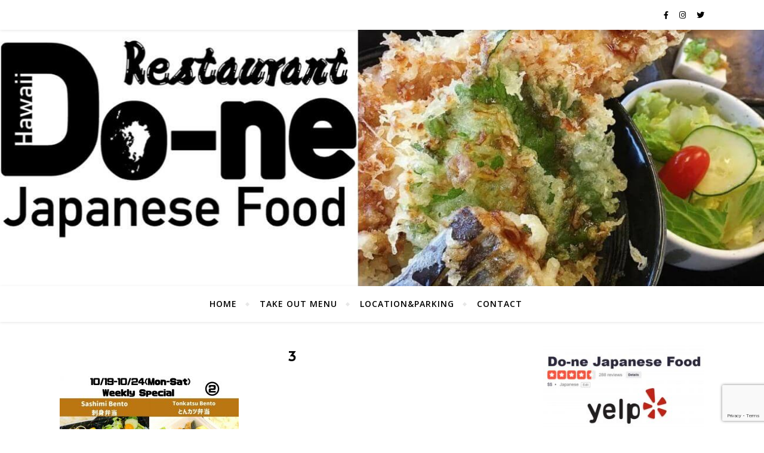

--- FILE ---
content_type: text/html; charset=UTF-8
request_url: https://do-ne-hawaii.com/takeoutmenu/3-3/
body_size: 21099
content:
<!DOCTYPE html>
<html dir="ltr" lang="ja" prefix="og: https://ogp.me/ns#">
<head>
	<meta charset="UTF-8">
	<meta name="viewport" content="width=device-width, initial-scale=1.0" />
	<link rel="profile" href="http://gmpg.org/xfn/11">

<title>3 | Restaurant Do-ne</title>

		<!-- All in One SEO 4.6.2 - aioseo.com -->
		<meta name="robots" content="max-image-preview:large" />
		<meta name="google-site-verification" content="sDwk98tOME-TxhRZKcguzwQDKvAf-ArFHrGKBADUbww" />
		<link rel="canonical" href="https://do-ne-hawaii.com/takeoutmenu/3-3/" />
		<meta name="generator" content="All in One SEO (AIOSEO) 4.6.2" />
		<meta property="og:locale" content="ja_JP" />
		<meta property="og:site_name" content="Restaurant Do-ne | Japanese  Food" />
		<meta property="og:type" content="article" />
		<meta property="og:title" content="3 | Restaurant Do-ne" />
		<meta property="og:url" content="https://do-ne-hawaii.com/takeoutmenu/3-3/" />
		<meta property="og:image" content="https://do-ne-hawaii.com/wp-content/uploads/2020/06/Done-2.png" />
		<meta property="og:image:secure_url" content="https://do-ne-hawaii.com/wp-content/uploads/2020/06/Done-2.png" />
		<meta property="og:image:width" content="1300" />
		<meta property="og:image:height" content="500" />
		<meta property="article:published_time" content="2020-10-19T21:53:37+00:00" />
		<meta property="article:modified_time" content="2020-10-19T21:53:37+00:00" />
		<meta property="article:publisher" content="https://www.facebook.com/donehawaii/" />
		<meta name="twitter:card" content="summary_large_image" />
		<meta name="twitter:site" content="@do_ne_hawaii" />
		<meta name="twitter:title" content="3 | Restaurant Do-ne" />
		<meta name="twitter:creator" content="@do_ne_hawaii" />
		<meta name="twitter:image" content="https://do-ne-hawaii.com/wp-content/uploads/2020/06/Done-2.png" />
		<script type="application/ld+json" class="aioseo-schema">
			{"@context":"https:\/\/schema.org","@graph":[{"@type":"BreadcrumbList","@id":"https:\/\/do-ne-hawaii.com\/takeoutmenu\/3-3\/#breadcrumblist","itemListElement":[{"@type":"ListItem","@id":"https:\/\/do-ne-hawaii.com\/#listItem","position":1,"name":"\u5bb6","item":"https:\/\/do-ne-hawaii.com\/","nextItem":"https:\/\/do-ne-hawaii.com\/takeoutmenu\/3-3\/#listItem"},{"@type":"ListItem","@id":"https:\/\/do-ne-hawaii.com\/takeoutmenu\/3-3\/#listItem","position":2,"name":"3","previousItem":"https:\/\/do-ne-hawaii.com\/#listItem"}]},{"@type":"ItemPage","@id":"https:\/\/do-ne-hawaii.com\/takeoutmenu\/3-3\/#itempage","url":"https:\/\/do-ne-hawaii.com\/takeoutmenu\/3-3\/","name":"3 | Restaurant Do-ne","inLanguage":"ja","isPartOf":{"@id":"https:\/\/do-ne-hawaii.com\/#website"},"breadcrumb":{"@id":"https:\/\/do-ne-hawaii.com\/takeoutmenu\/3-3\/#breadcrumblist"},"author":{"@id":"https:\/\/do-ne-hawaii.com\/author\/donehawaii\/#author"},"creator":{"@id":"https:\/\/do-ne-hawaii.com\/author\/donehawaii\/#author"},"datePublished":"2020-10-20T06:53:37+09:00","dateModified":"2020-10-20T06:53:37+09:00"},{"@type":"Organization","@id":"https:\/\/do-ne-hawaii.com\/#organization","name":"Restaurant Do-ne","url":"https:\/\/do-ne-hawaii.com\/","sameAs":["https:\/\/www.facebook.com\/donehawaii\/","https:\/\/twitter.com\/do_ne_hawaii","https:\/\/www.instagram.com\/do_ne_hawaii\/"]},{"@type":"Person","@id":"https:\/\/do-ne-hawaii.com\/author\/donehawaii\/#author","url":"https:\/\/do-ne-hawaii.com\/author\/donehawaii\/","name":"donehawaii","image":{"@type":"ImageObject","@id":"https:\/\/do-ne-hawaii.com\/takeoutmenu\/3-3\/#authorImage","url":"https:\/\/secure.gravatar.com\/avatar\/3a5664d92cb4968c8452a762fd75ac21?s=96&d=mm&r=g","width":96,"height":96,"caption":"donehawaii"}},{"@type":"WebSite","@id":"https:\/\/do-ne-hawaii.com\/#website","url":"https:\/\/do-ne-hawaii.com\/","name":"Restaurant Do-ne","description":"Japanese  Food","inLanguage":"ja","publisher":{"@id":"https:\/\/do-ne-hawaii.com\/#organization"}}]}
		</script>
		<!-- All in One SEO -->

<link rel='dns-prefetch' href='//stats.wp.com' />
<link rel='dns-prefetch' href='//fonts.googleapis.com' />
<link rel="alternate" type="application/rss+xml" title="Restaurant Do-ne &raquo; フィード" href="https://do-ne-hawaii.com/feed/" />
<link rel="alternate" type="application/rss+xml" title="Restaurant Do-ne &raquo; コメントフィード" href="https://do-ne-hawaii.com/comments/feed/" />
<link rel="alternate" type="application/rss+xml" title="Restaurant Do-ne &raquo; 3 のコメントのフィード" href="https://do-ne-hawaii.com/takeoutmenu/3-3/feed/" />
<script type="text/javascript">
/* <![CDATA[ */
window._wpemojiSettings = {"baseUrl":"https:\/\/s.w.org\/images\/core\/emoji\/15.0.3\/72x72\/","ext":".png","svgUrl":"https:\/\/s.w.org\/images\/core\/emoji\/15.0.3\/svg\/","svgExt":".svg","source":{"concatemoji":"https:\/\/do-ne-hawaii.com\/wp-includes\/js\/wp-emoji-release.min.js?ver=f2bd3da328a9e99905bbb039a0a16201"}};
/*! This file is auto-generated */
!function(i,n){var o,s,e;function c(e){try{var t={supportTests:e,timestamp:(new Date).valueOf()};sessionStorage.setItem(o,JSON.stringify(t))}catch(e){}}function p(e,t,n){e.clearRect(0,0,e.canvas.width,e.canvas.height),e.fillText(t,0,0);var t=new Uint32Array(e.getImageData(0,0,e.canvas.width,e.canvas.height).data),r=(e.clearRect(0,0,e.canvas.width,e.canvas.height),e.fillText(n,0,0),new Uint32Array(e.getImageData(0,0,e.canvas.width,e.canvas.height).data));return t.every(function(e,t){return e===r[t]})}function u(e,t,n){switch(t){case"flag":return n(e,"\ud83c\udff3\ufe0f\u200d\u26a7\ufe0f","\ud83c\udff3\ufe0f\u200b\u26a7\ufe0f")?!1:!n(e,"\ud83c\uddfa\ud83c\uddf3","\ud83c\uddfa\u200b\ud83c\uddf3")&&!n(e,"\ud83c\udff4\udb40\udc67\udb40\udc62\udb40\udc65\udb40\udc6e\udb40\udc67\udb40\udc7f","\ud83c\udff4\u200b\udb40\udc67\u200b\udb40\udc62\u200b\udb40\udc65\u200b\udb40\udc6e\u200b\udb40\udc67\u200b\udb40\udc7f");case"emoji":return!n(e,"\ud83d\udc26\u200d\u2b1b","\ud83d\udc26\u200b\u2b1b")}return!1}function f(e,t,n){var r="undefined"!=typeof WorkerGlobalScope&&self instanceof WorkerGlobalScope?new OffscreenCanvas(300,150):i.createElement("canvas"),a=r.getContext("2d",{willReadFrequently:!0}),o=(a.textBaseline="top",a.font="600 32px Arial",{});return e.forEach(function(e){o[e]=t(a,e,n)}),o}function t(e){var t=i.createElement("script");t.src=e,t.defer=!0,i.head.appendChild(t)}"undefined"!=typeof Promise&&(o="wpEmojiSettingsSupports",s=["flag","emoji"],n.supports={everything:!0,everythingExceptFlag:!0},e=new Promise(function(e){i.addEventListener("DOMContentLoaded",e,{once:!0})}),new Promise(function(t){var n=function(){try{var e=JSON.parse(sessionStorage.getItem(o));if("object"==typeof e&&"number"==typeof e.timestamp&&(new Date).valueOf()<e.timestamp+604800&&"object"==typeof e.supportTests)return e.supportTests}catch(e){}return null}();if(!n){if("undefined"!=typeof Worker&&"undefined"!=typeof OffscreenCanvas&&"undefined"!=typeof URL&&URL.createObjectURL&&"undefined"!=typeof Blob)try{var e="postMessage("+f.toString()+"("+[JSON.stringify(s),u.toString(),p.toString()].join(",")+"));",r=new Blob([e],{type:"text/javascript"}),a=new Worker(URL.createObjectURL(r),{name:"wpTestEmojiSupports"});return void(a.onmessage=function(e){c(n=e.data),a.terminate(),t(n)})}catch(e){}c(n=f(s,u,p))}t(n)}).then(function(e){for(var t in e)n.supports[t]=e[t],n.supports.everything=n.supports.everything&&n.supports[t],"flag"!==t&&(n.supports.everythingExceptFlag=n.supports.everythingExceptFlag&&n.supports[t]);n.supports.everythingExceptFlag=n.supports.everythingExceptFlag&&!n.supports.flag,n.DOMReady=!1,n.readyCallback=function(){n.DOMReady=!0}}).then(function(){return e}).then(function(){var e;n.supports.everything||(n.readyCallback(),(e=n.source||{}).concatemoji?t(e.concatemoji):e.wpemoji&&e.twemoji&&(t(e.twemoji),t(e.wpemoji)))}))}((window,document),window._wpemojiSettings);
/* ]]> */
</script>
<link rel='stylesheet' id='sbi_styles-css' href='https://do-ne-hawaii.com/wp-content/plugins/instagram-feed/css/sbi-styles.min.css?ver=6.3.1' type='text/css' media='all' />
<style id='wp-emoji-styles-inline-css' type='text/css'>

	img.wp-smiley, img.emoji {
		display: inline !important;
		border: none !important;
		box-shadow: none !important;
		height: 1em !important;
		width: 1em !important;
		margin: 0 0.07em !important;
		vertical-align: -0.1em !important;
		background: none !important;
		padding: 0 !important;
	}
</style>
<link rel='stylesheet' id='wp-block-library-css' href='https://do-ne-hawaii.com/wp-includes/css/dist/block-library/style.min.css?ver=f2bd3da328a9e99905bbb039a0a16201' type='text/css' media='all' />
<style id='wp-block-library-inline-css' type='text/css'>
.has-text-align-justify{text-align:justify;}
</style>
<link rel='stylesheet' id='mediaelement-css' href='https://do-ne-hawaii.com/wp-includes/js/mediaelement/mediaelementplayer-legacy.min.css?ver=4.2.17' type='text/css' media='all' />
<link rel='stylesheet' id='wp-mediaelement-css' href='https://do-ne-hawaii.com/wp-includes/js/mediaelement/wp-mediaelement.min.css?ver=f2bd3da328a9e99905bbb039a0a16201' type='text/css' media='all' />
<style id='jetpack-sharing-buttons-style-inline-css' type='text/css'>
.jetpack-sharing-buttons__services-list{display:flex;flex-direction:row;flex-wrap:wrap;gap:0;list-style-type:none;margin:5px;padding:0}.jetpack-sharing-buttons__services-list.has-small-icon-size{font-size:12px}.jetpack-sharing-buttons__services-list.has-normal-icon-size{font-size:16px}.jetpack-sharing-buttons__services-list.has-large-icon-size{font-size:24px}.jetpack-sharing-buttons__services-list.has-huge-icon-size{font-size:36px}@media print{.jetpack-sharing-buttons__services-list{display:none!important}}.editor-styles-wrapper .wp-block-jetpack-sharing-buttons{gap:0;padding-inline-start:0}ul.jetpack-sharing-buttons__services-list.has-background{padding:1.25em 2.375em}
</style>
<style id='classic-theme-styles-inline-css' type='text/css'>
/*! This file is auto-generated */
.wp-block-button__link{color:#fff;background-color:#32373c;border-radius:9999px;box-shadow:none;text-decoration:none;padding:calc(.667em + 2px) calc(1.333em + 2px);font-size:1.125em}.wp-block-file__button{background:#32373c;color:#fff;text-decoration:none}
</style>
<style id='global-styles-inline-css' type='text/css'>
body{--wp--preset--color--black: #000000;--wp--preset--color--cyan-bluish-gray: #abb8c3;--wp--preset--color--white: #ffffff;--wp--preset--color--pale-pink: #f78da7;--wp--preset--color--vivid-red: #cf2e2e;--wp--preset--color--luminous-vivid-orange: #ff6900;--wp--preset--color--luminous-vivid-amber: #fcb900;--wp--preset--color--light-green-cyan: #7bdcb5;--wp--preset--color--vivid-green-cyan: #00d084;--wp--preset--color--pale-cyan-blue: #8ed1fc;--wp--preset--color--vivid-cyan-blue: #0693e3;--wp--preset--color--vivid-purple: #9b51e0;--wp--preset--gradient--vivid-cyan-blue-to-vivid-purple: linear-gradient(135deg,rgba(6,147,227,1) 0%,rgb(155,81,224) 100%);--wp--preset--gradient--light-green-cyan-to-vivid-green-cyan: linear-gradient(135deg,rgb(122,220,180) 0%,rgb(0,208,130) 100%);--wp--preset--gradient--luminous-vivid-amber-to-luminous-vivid-orange: linear-gradient(135deg,rgba(252,185,0,1) 0%,rgba(255,105,0,1) 100%);--wp--preset--gradient--luminous-vivid-orange-to-vivid-red: linear-gradient(135deg,rgba(255,105,0,1) 0%,rgb(207,46,46) 100%);--wp--preset--gradient--very-light-gray-to-cyan-bluish-gray: linear-gradient(135deg,rgb(238,238,238) 0%,rgb(169,184,195) 100%);--wp--preset--gradient--cool-to-warm-spectrum: linear-gradient(135deg,rgb(74,234,220) 0%,rgb(151,120,209) 20%,rgb(207,42,186) 40%,rgb(238,44,130) 60%,rgb(251,105,98) 80%,rgb(254,248,76) 100%);--wp--preset--gradient--blush-light-purple: linear-gradient(135deg,rgb(255,206,236) 0%,rgb(152,150,240) 100%);--wp--preset--gradient--blush-bordeaux: linear-gradient(135deg,rgb(254,205,165) 0%,rgb(254,45,45) 50%,rgb(107,0,62) 100%);--wp--preset--gradient--luminous-dusk: linear-gradient(135deg,rgb(255,203,112) 0%,rgb(199,81,192) 50%,rgb(65,88,208) 100%);--wp--preset--gradient--pale-ocean: linear-gradient(135deg,rgb(255,245,203) 0%,rgb(182,227,212) 50%,rgb(51,167,181) 100%);--wp--preset--gradient--electric-grass: linear-gradient(135deg,rgb(202,248,128) 0%,rgb(113,206,126) 100%);--wp--preset--gradient--midnight: linear-gradient(135deg,rgb(2,3,129) 0%,rgb(40,116,252) 100%);--wp--preset--font-size--small: 13px;--wp--preset--font-size--medium: 20px;--wp--preset--font-size--large: 36px;--wp--preset--font-size--x-large: 42px;--wp--preset--spacing--20: 0.44rem;--wp--preset--spacing--30: 0.67rem;--wp--preset--spacing--40: 1rem;--wp--preset--spacing--50: 1.5rem;--wp--preset--spacing--60: 2.25rem;--wp--preset--spacing--70: 3.38rem;--wp--preset--spacing--80: 5.06rem;--wp--preset--shadow--natural: 6px 6px 9px rgba(0, 0, 0, 0.2);--wp--preset--shadow--deep: 12px 12px 50px rgba(0, 0, 0, 0.4);--wp--preset--shadow--sharp: 6px 6px 0px rgba(0, 0, 0, 0.2);--wp--preset--shadow--outlined: 6px 6px 0px -3px rgba(255, 255, 255, 1), 6px 6px rgba(0, 0, 0, 1);--wp--preset--shadow--crisp: 6px 6px 0px rgba(0, 0, 0, 1);}:where(.is-layout-flex){gap: 0.5em;}:where(.is-layout-grid){gap: 0.5em;}body .is-layout-flex{display: flex;}body .is-layout-flex{flex-wrap: wrap;align-items: center;}body .is-layout-flex > *{margin: 0;}body .is-layout-grid{display: grid;}body .is-layout-grid > *{margin: 0;}:where(.wp-block-columns.is-layout-flex){gap: 2em;}:where(.wp-block-columns.is-layout-grid){gap: 2em;}:where(.wp-block-post-template.is-layout-flex){gap: 1.25em;}:where(.wp-block-post-template.is-layout-grid){gap: 1.25em;}.has-black-color{color: var(--wp--preset--color--black) !important;}.has-cyan-bluish-gray-color{color: var(--wp--preset--color--cyan-bluish-gray) !important;}.has-white-color{color: var(--wp--preset--color--white) !important;}.has-pale-pink-color{color: var(--wp--preset--color--pale-pink) !important;}.has-vivid-red-color{color: var(--wp--preset--color--vivid-red) !important;}.has-luminous-vivid-orange-color{color: var(--wp--preset--color--luminous-vivid-orange) !important;}.has-luminous-vivid-amber-color{color: var(--wp--preset--color--luminous-vivid-amber) !important;}.has-light-green-cyan-color{color: var(--wp--preset--color--light-green-cyan) !important;}.has-vivid-green-cyan-color{color: var(--wp--preset--color--vivid-green-cyan) !important;}.has-pale-cyan-blue-color{color: var(--wp--preset--color--pale-cyan-blue) !important;}.has-vivid-cyan-blue-color{color: var(--wp--preset--color--vivid-cyan-blue) !important;}.has-vivid-purple-color{color: var(--wp--preset--color--vivid-purple) !important;}.has-black-background-color{background-color: var(--wp--preset--color--black) !important;}.has-cyan-bluish-gray-background-color{background-color: var(--wp--preset--color--cyan-bluish-gray) !important;}.has-white-background-color{background-color: var(--wp--preset--color--white) !important;}.has-pale-pink-background-color{background-color: var(--wp--preset--color--pale-pink) !important;}.has-vivid-red-background-color{background-color: var(--wp--preset--color--vivid-red) !important;}.has-luminous-vivid-orange-background-color{background-color: var(--wp--preset--color--luminous-vivid-orange) !important;}.has-luminous-vivid-amber-background-color{background-color: var(--wp--preset--color--luminous-vivid-amber) !important;}.has-light-green-cyan-background-color{background-color: var(--wp--preset--color--light-green-cyan) !important;}.has-vivid-green-cyan-background-color{background-color: var(--wp--preset--color--vivid-green-cyan) !important;}.has-pale-cyan-blue-background-color{background-color: var(--wp--preset--color--pale-cyan-blue) !important;}.has-vivid-cyan-blue-background-color{background-color: var(--wp--preset--color--vivid-cyan-blue) !important;}.has-vivid-purple-background-color{background-color: var(--wp--preset--color--vivid-purple) !important;}.has-black-border-color{border-color: var(--wp--preset--color--black) !important;}.has-cyan-bluish-gray-border-color{border-color: var(--wp--preset--color--cyan-bluish-gray) !important;}.has-white-border-color{border-color: var(--wp--preset--color--white) !important;}.has-pale-pink-border-color{border-color: var(--wp--preset--color--pale-pink) !important;}.has-vivid-red-border-color{border-color: var(--wp--preset--color--vivid-red) !important;}.has-luminous-vivid-orange-border-color{border-color: var(--wp--preset--color--luminous-vivid-orange) !important;}.has-luminous-vivid-amber-border-color{border-color: var(--wp--preset--color--luminous-vivid-amber) !important;}.has-light-green-cyan-border-color{border-color: var(--wp--preset--color--light-green-cyan) !important;}.has-vivid-green-cyan-border-color{border-color: var(--wp--preset--color--vivid-green-cyan) !important;}.has-pale-cyan-blue-border-color{border-color: var(--wp--preset--color--pale-cyan-blue) !important;}.has-vivid-cyan-blue-border-color{border-color: var(--wp--preset--color--vivid-cyan-blue) !important;}.has-vivid-purple-border-color{border-color: var(--wp--preset--color--vivid-purple) !important;}.has-vivid-cyan-blue-to-vivid-purple-gradient-background{background: var(--wp--preset--gradient--vivid-cyan-blue-to-vivid-purple) !important;}.has-light-green-cyan-to-vivid-green-cyan-gradient-background{background: var(--wp--preset--gradient--light-green-cyan-to-vivid-green-cyan) !important;}.has-luminous-vivid-amber-to-luminous-vivid-orange-gradient-background{background: var(--wp--preset--gradient--luminous-vivid-amber-to-luminous-vivid-orange) !important;}.has-luminous-vivid-orange-to-vivid-red-gradient-background{background: var(--wp--preset--gradient--luminous-vivid-orange-to-vivid-red) !important;}.has-very-light-gray-to-cyan-bluish-gray-gradient-background{background: var(--wp--preset--gradient--very-light-gray-to-cyan-bluish-gray) !important;}.has-cool-to-warm-spectrum-gradient-background{background: var(--wp--preset--gradient--cool-to-warm-spectrum) !important;}.has-blush-light-purple-gradient-background{background: var(--wp--preset--gradient--blush-light-purple) !important;}.has-blush-bordeaux-gradient-background{background: var(--wp--preset--gradient--blush-bordeaux) !important;}.has-luminous-dusk-gradient-background{background: var(--wp--preset--gradient--luminous-dusk) !important;}.has-pale-ocean-gradient-background{background: var(--wp--preset--gradient--pale-ocean) !important;}.has-electric-grass-gradient-background{background: var(--wp--preset--gradient--electric-grass) !important;}.has-midnight-gradient-background{background: var(--wp--preset--gradient--midnight) !important;}.has-small-font-size{font-size: var(--wp--preset--font-size--small) !important;}.has-medium-font-size{font-size: var(--wp--preset--font-size--medium) !important;}.has-large-font-size{font-size: var(--wp--preset--font-size--large) !important;}.has-x-large-font-size{font-size: var(--wp--preset--font-size--x-large) !important;}
.wp-block-navigation a:where(:not(.wp-element-button)){color: inherit;}
:where(.wp-block-post-template.is-layout-flex){gap: 1.25em;}:where(.wp-block-post-template.is-layout-grid){gap: 1.25em;}
:where(.wp-block-columns.is-layout-flex){gap: 2em;}:where(.wp-block-columns.is-layout-grid){gap: 2em;}
.wp-block-pullquote{font-size: 1.5em;line-height: 1.6;}
</style>
<link rel='stylesheet' id='contact-form-7-css' href='https://do-ne-hawaii.com/wp-content/plugins/contact-form-7/includes/css/styles.css?ver=5.9.4' type='text/css' media='all' />
<link rel='stylesheet' id='bard-style-css' href='https://do-ne-hawaii.com/wp-content/themes/bard/style.css?ver=1.4.9.8' type='text/css' media='all' />
<link rel='stylesheet' id='fontawesome-css' href='https://do-ne-hawaii.com/wp-content/themes/bard/assets/css/fontawesome/all.min.css?ver=f2bd3da328a9e99905bbb039a0a16201' type='text/css' media='all' />
<link rel='stylesheet' id='fontello-css' href='https://do-ne-hawaii.com/wp-content/themes/bard/assets/css/fontello.css?ver=f2bd3da328a9e99905bbb039a0a16201' type='text/css' media='all' />
<link rel='stylesheet' id='slick-css' href='https://do-ne-hawaii.com/wp-content/themes/bard/assets/css/slick.css?ver=f2bd3da328a9e99905bbb039a0a16201' type='text/css' media='all' />
<link rel='stylesheet' id='scrollbar-css' href='https://do-ne-hawaii.com/wp-content/themes/bard/assets/css/perfect-scrollbar.css?ver=f2bd3da328a9e99905bbb039a0a16201' type='text/css' media='all' />
<link rel='stylesheet' id='bard-woocommerce-css' href='https://do-ne-hawaii.com/wp-content/themes/bard/assets/css/woocommerce.css?ver=f2bd3da328a9e99905bbb039a0a16201' type='text/css' media='all' />
<link rel='stylesheet' id='bard-responsive-css' href='https://do-ne-hawaii.com/wp-content/themes/bard/assets/css/responsive.css?ver=f2bd3da328a9e99905bbb039a0a16201' type='text/css' media='all' />
<link rel='stylesheet' id='bard-montserratr-font-css' href='//fonts.googleapis.com/css?family=Montserrat%3A300%2C300i%2C400%2C400i%2C500%2C500i%2C600%2C600i%2C700%2C700i&#038;ver=1.0.0' type='text/css' media='all' />
<link rel='stylesheet' id='bard-opensans-font-css' href='//fonts.googleapis.com/css?family=Open+Sans%3A400%2C400i%2C600%2C600i%2C700%2C700i&#038;ver=1.0.0' type='text/css' media='all' />
<link rel='stylesheet' id='bard-arizonia-font-css' href='//fonts.googleapis.com/css?family=Arizonia%3A300%2C300i%2C400%2C400i%2C500%2C500i%2C600%2C600i%2C700%2C700i&#038;ver=1.0.0' type='text/css' media='all' />
<script type="text/javascript" src="https://do-ne-hawaii.com/wp-includes/js/jquery/jquery.min.js?ver=3.7.1" id="jquery-core-js"></script>
<script type="text/javascript" src="https://do-ne-hawaii.com/wp-includes/js/jquery/jquery-migrate.min.js?ver=3.4.1" id="jquery-migrate-js"></script>
<link rel="https://api.w.org/" href="https://do-ne-hawaii.com/wp-json/" /><link rel="alternate" type="application/json" href="https://do-ne-hawaii.com/wp-json/wp/v2/media/956" /><link rel="EditURI" type="application/rsd+xml" title="RSD" href="https://do-ne-hawaii.com/xmlrpc.php?rsd" />

<link rel='shortlink' href='https://do-ne-hawaii.com/?p=956' />
<link rel="alternate" type="application/json+oembed" href="https://do-ne-hawaii.com/wp-json/oembed/1.0/embed?url=https%3A%2F%2Fdo-ne-hawaii.com%2Ftakeoutmenu%2F3-3%2F" />
<link rel="alternate" type="text/xml+oembed" href="https://do-ne-hawaii.com/wp-json/oembed/1.0/embed?url=https%3A%2F%2Fdo-ne-hawaii.com%2Ftakeoutmenu%2F3-3%2F&#038;format=xml" />
	<link rel="preconnect" href="https://fonts.googleapis.com">
	<link rel="preconnect" href="https://fonts.gstatic.com">
	<link href='https://fonts.googleapis.com/css2?display=swap&family=Alata' rel='stylesheet'>	<style>img#wpstats{display:none}</style>
		<style id="bard_dynamic_css">body {background-color: #ffffff;}#top-bar {background-color: #ffffff;}#top-bar a {color: #000000;}#top-bar a:hover,#top-bar li.current-menu-item > a,#top-bar li.current-menu-ancestor > a,#top-bar .sub-menu li.current-menu-item > a,#top-bar .sub-menu li.current-menu-ancestor> a {color: #00a9ff;}#top-menu .sub-menu,#top-menu .sub-menu a {background-color: #ffffff;border-color: rgba(0,0,0, 0.05);}.header-logo a,.site-description,.header-socials-icon {color: #111111;}.site-description:before,.site-description:after {background: #111111;}.header-logo a:hover,.header-socials-icon:hover {color: #111111;}.entry-header {background-color: #ffffff;}#main-nav {background-color: #ffffff;box-shadow: 0px 1px 5px rgba(0,0,0, 0.1);}#main-nav a,#main-nav i,#main-nav #s {color: #000000;}.main-nav-sidebar div span,.sidebar-alt-close-btn span,.btn-tooltip {background-color: #000000;}.btn-tooltip:before {border-top-color: #000000;}#main-nav a:hover,#main-nav i:hover,#main-nav li.current-menu-item > a,#main-nav li.current-menu-ancestor > a,#main-nav .sub-menu li.current-menu-item > a,#main-nav .sub-menu li.current-menu-ancestor > a {color: #00a9ff;}.main-nav-sidebar:hover div span {background-color: #00a9ff;}#main-menu .sub-menu,#main-menu .sub-menu a {background-color: #ffffff;border-color: rgba(0,0,0, 0.05);}#main-nav #s {background-color: #ffffff;}#main-nav #s::-webkit-input-placeholder { /* Chrome/Opera/Safari */color: rgba(0,0,0, 0.7);}#main-nav #s::-moz-placeholder { /* Firefox 19+ */color: rgba(0,0,0, 0.7);}#main-nav #s:-ms-input-placeholder { /* IE 10+ */color: rgba(0,0,0, 0.7);}#main-nav #s:-moz-placeholder { /* Firefox 18- */color: rgba(0,0,0, 0.7);}/* Background */.sidebar-alt,.main-content,.featured-slider-area,#featured-links,.page-content select,.page-content input,.page-content textarea {background-color: #ffffff;}.featured-link .cv-inner {border-color: rgba(255,255,255, 0.4);}.featured-link:hover .cv-inner {border-color: rgba(255,255,255, 0.8);}#featured-links h6 {background-color: #ffffff;color: #000000;}/* Text */.page-content,.page-content select,.page-content input,.page-content textarea,.page-content .post-author a,.page-content .bard-widget a,.page-content .comment-author {color: #464646;}/* Title */.page-content h1,.page-content h2,.page-content h3,.page-content h4,.page-content h5,.page-content h6,.page-content .post-title a,.page-content .post-author a,.page-content .author-description h3 a,.page-content .related-posts h5 a,.page-content .blog-pagination .previous-page a,.page-content .blog-pagination .next-page a,blockquote,.page-content .post-share a,.page-content .read-more a {color: #030303;}.widget_wysija .widget-title h4:after {background-color: #030303;}.page-content .read-more a:hover,.page-content .post-title a:hover {color: rgba(3,3,3, 0.75);}/* Meta */.page-content .post-author,.page-content .post-comments,.page-content .post-date,.page-content .post-meta,.page-content .post-meta a,.page-content .related-post-date,.page-content .comment-meta a,.page-content .author-share a,.page-content .post-tags a,.page-content .tagcloud a,.widget_categories li,.widget_archive li,.ahse-subscribe-box p,.rpwwt-post-author,.rpwwt-post-categories,.rpwwt-post-date,.rpwwt-post-comments-number,.copyright-info,#page-footer .copyright-info a,.footer-menu-container,#page-footer .footer-menu-container a,.single-navigation span,.comment-notes {color: #a1a1a1;}.page-content input::-webkit-input-placeholder { /* Chrome/Opera/Safari */color: #a1a1a1;}.page-content input::-moz-placeholder { /* Firefox 19+ */color: #a1a1a1;}.page-content input:-ms-input-placeholder { /* IE 10+ */color: #a1a1a1;}.page-content input:-moz-placeholder { /* Firefox 18- */color: #a1a1a1;}/* Accent */a,.post-categories,#page-wrap .bard-widget.widget_text a,.scrolltop,.required {color: #00a9ff;}/* Disable TMP.page-content .elementor a,.page-content .elementor a:hover {color: inherit;}*/.ps-container > .ps-scrollbar-y-rail > .ps-scrollbar-y,.read-more a:after {background: #00a9ff;}a:hover,.scrolltop:hover {color: rgba(0,169,255, 0.8);}blockquote {border-color: #00a9ff;}.widget-title h4 {border-top-color: #00a9ff;}/* Selection */::-moz-selection {color: #ffffff;background: #00a9ff;}::selection {color: #ffffff;background: #00a9ff;}/* Border */.page-content .post-footer,.blog-list-style,.page-content .author-description,.page-content .related-posts,.page-content .entry-comments,.page-content .bard-widget li,.page-content #wp-calendar,.page-content #wp-calendar caption,.page-content #wp-calendar tbody td,.page-content .widget_nav_menu li a,.page-content .tagcloud a,.page-content select,.page-content input,.page-content textarea,.post-tags a,.gallery-caption,.wp-caption-text,table tr,table th,table td,pre,.single-navigation {border-color: #e8e8e8;}#main-menu > li:after,.border-divider,hr {background-color: #e8e8e8;}/* Buttons */.widget_search .svg-fa-wrap,.widget_search #searchsubmit,.wp-block-search button,.page-content .submit,.page-content .blog-pagination.numeric a,.page-content .post-password-form input[type="submit"],.page-content .wpcf7 [type="submit"] {color: #ffffff;background-color: #333333;}.page-content .submit:hover,.page-content .blog-pagination.numeric a:hover,.page-content .blog-pagination.numeric span,.page-content .bard-subscribe-box input[type="submit"],.page-content .widget_wysija input[type="submit"],.page-content .post-password-form input[type="submit"]:hover,.page-content .wpcf7 [type="submit"]:hover {color: #ffffff;background-color: #00a9ff;}/* Image Overlay */.image-overlay,#infscr-loading,.page-content h4.image-overlay {color: #ffffff;background-color: rgba(73,73,73, 0.2);}.image-overlay a,.post-slider .prev-arrow,.post-slider .next-arrow,.page-content .image-overlay a,#featured-slider .slider-dots {color: #ffffff;}.slide-caption {background: rgba(255,255,255, 0.95);}#featured-slider .prev-arrow,#featured-slider .next-arrow,#featured-slider .slick-active,.slider-title:after {background: #ffffff;}.footer-socials,.footer-widgets {background: #ffffff;}.instagram-title {background: rgba(255,255,255, 0.85);}#page-footer,#page-footer a,#page-footer select,#page-footer input,#page-footer textarea {color: #222222;}#page-footer #s::-webkit-input-placeholder { /* Chrome/Opera/Safari */color: #222222;}#page-footer #s::-moz-placeholder { /* Firefox 19+ */color: #222222;}#page-footer #s:-ms-input-placeholder { /* IE 10+ */color: #222222;}#page-footer #s:-moz-placeholder { /* Firefox 18- */color: #222222;}/* Title */#page-footer h1,#page-footer h2,#page-footer h3,#page-footer h4,#page-footer h5,#page-footer h6,#page-footer .footer-socials a{color: #111111;}#page-footer a:hover {color: #00a9ff;}/* Border */#page-footer a,#page-footer .bard-widget li,#page-footer #wp-calendar,#page-footer #wp-calendar caption,#page-footer #wp-calendar tbody td,#page-footer .widget_nav_menu li a,#page-footer select,#page-footer input,#page-footer textarea,#page-footer .widget-title h4:before,#page-footer .widget-title h4:after,.alt-widget-title,.footer-widgets {border-color: #e8e8e8;}.sticky,.footer-copyright,.bard-widget.widget_wysija {background-color: #f6f6f6;}.bard-preloader-wrap {background-color: #ffffff;}.boxed-wrapper {max-width: 1160px;}.sidebar-alt {max-width: 340px;left: -340px; padding: 85px 35px 0px;}.sidebar-left,.sidebar-right {width: 302px;}.main-container {width: calc(100% - 302px);width: -webkit-calc(100% - 302px);}#top-bar > div,#main-nav > div,#featured-links,.main-content,.page-footer-inner,.featured-slider-area.boxed-wrapper {padding-left: 40px;padding-right: 40px;}.bard-instagram-widget #sb_instagram {max-width: none !important;}.bard-instagram-widget #sbi_images {display: -webkit-box;display: -ms-flexbox;display: flex;}.bard-instagram-widget #sbi_images .sbi_photo {height: auto !important;}.bard-instagram-widget #sbi_images .sbi_photo img {display: block !important;}.bard-widget #sbi_images .sbi_photo {height: auto !important;}.bard-widget #sbi_images .sbi_photo img {display: block !important;}@media screen and ( max-width: 979px ) {.top-bar-socials {float: none !important;}.top-bar-socials a {line-height: 40px !important;}}.entry-header {height: 450px;background-image: url(https://do-ne-hawaii.com/wp-content/uploads/2020/07/DO-NE_TOP.jpg);background-size: cover;}.entry-header {background-position: center center;}.logo-img {max-width: 500px;}.entry-header {background-color: transparent !important;background-image: none;}.header-logo a:not(.logo-img),.site-description {display: none;}#main-nav {text-align: center;}.main-nav-icons {position: absolute;top: 0px;right: 40px;z-index: 2;}.main-nav-buttons {position: absolute;top: 0px;left: 40px;z-index: 1;}#main-menu {padding-left: 0 !important;}#featured-links .featured-link {margin-right: 25px;}#featured-links .featured-link:last-of-type {margin-right: 0;}#featured-links .featured-link {width: calc( (100% - -25px) / 0 - 1px);width: -webkit-calc( (100% - -25px) / 0- 1px);}.featured-link:nth-child(1) .cv-inner {display: none;}.featured-link:nth-child(2) .cv-inner {display: none;}.featured-link:nth-child(3) .cv-inner {display: none;}.blog-grid > li {display: inline-block;vertical-align: top;margin-right: 32px;margin-bottom: 35px;}.blog-grid > li.blog-grid-style {width: calc((100% - 32px ) /2 - 1px);width: -webkit-calc((100% - 32px ) /2 - 1px);}@media screen and ( min-width: 979px ) {.blog-grid > .blog-list-style:nth-last-of-type(-n+1) {margin-bottom: 0;}.blog-grid > .blog-grid-style:nth-last-of-type(-n+2) { margin-bottom: 0;}}@media screen and ( max-width: 640px ) {.blog-grid > li:nth-last-of-type(-n+1) {margin-bottom: 0;}}.blog-grid > li:nth-of-type(2n+2) {margin-right: 0;}.sidebar-right {padding-left: 32px;}.blog-classic-style .post-content > p:first-of-type:first-letter,.single .post-content > p:not(.wp-block-tag-cloud):first-of-type:first-letter,article.page .post-content > p:first-child:first-letter {float: left;margin: 6px 9px 0 -1px;font-family: 'Montserrat';font-weight: normal;font-style: normal;font-size: 81px;line-height: 65px;text-align: center;text-transform: uppercase;}@-moz-document url-prefix() {.blog-classic-style .post-content > p:first-of-type:first-letter,.single .post-content > p:not(.wp-block-tag-cloud):first-of-type:first-letter,article.page .post-content > p:first-child:first-letter {margin-top: 10px !important;}}@media screen and ( max-width: 768px ) {#featured-links {display: none;}}@media screen and ( max-width: 640px ) {.related-posts {display: none;}}.header-logo a {font-family: 'Arizonia';}#top-menu li a {font-family: 'Open Sans';}#main-menu li a {font-family: 'Open Sans';}#mobile-menu li {font-family: 'Open Sans';}#top-menu li a,#main-menu li a,#mobile-menu li {text-transform: uppercase;}.footer-widgets .page-footer-inner > .bard-widget {width: 30%;margin-right: 5%;}.footer-widgets .page-footer-inner > .bard-widget:nth-child(3n+3) {margin-right: 0;}.footer-widgets .page-footer-inner > .bard-widget:nth-child(3n+4) {clear: both;}.woocommerce div.product .stock,.woocommerce div.product p.price,.woocommerce div.product span.price,.woocommerce ul.products li.product .price,.woocommerce-Reviews .woocommerce-review__author,.woocommerce form .form-row .required,.woocommerce form .form-row.woocommerce-invalid label,.woocommerce .page-content div.product .woocommerce-tabs ul.tabs li a {color: #464646;}.woocommerce a.remove:hover {color: #464646 !important;}.woocommerce a.remove,.woocommerce .product_meta,.page-content .woocommerce-breadcrumb,.page-content .woocommerce-review-link,.page-content .woocommerce-breadcrumb a,.page-content .woocommerce-MyAccount-navigation-link a,.woocommerce .woocommerce-info:before,.woocommerce .page-content .woocommerce-result-count,.woocommerce-page .page-content .woocommerce-result-count,.woocommerce-Reviews .woocommerce-review__published-date,.woocommerce .product_list_widget .quantity,.woocommerce .widget_products .amount,.woocommerce .widget_price_filter .price_slider_amount,.woocommerce .widget_recently_viewed_products .amount,.woocommerce .widget_top_rated_products .amount,.woocommerce .widget_recent_reviews .reviewer {color: #a1a1a1;}.woocommerce a.remove {color: #a1a1a1 !important;}p.demo_store,.woocommerce-store-notice,.woocommerce span.onsale { background-color: #00a9ff;}.woocommerce .star-rating::before,.woocommerce .star-rating span::before,.woocommerce .page-content ul.products li.product .button,.page-content .woocommerce ul.products li.product .button,.page-content .woocommerce-MyAccount-navigation-link.is-active a,.page-content .woocommerce-MyAccount-navigation-link a:hover,.woocommerce-message::before { color: #00a9ff;}.woocommerce form.login,.woocommerce form.register,.woocommerce-account fieldset,.woocommerce form.checkout_coupon,.woocommerce .woocommerce-info,.woocommerce .woocommerce-error,.woocommerce .woocommerce-message,.woocommerce .widget_shopping_cart .total,.woocommerce.widget_shopping_cart .total,.woocommerce-Reviews .comment_container,.woocommerce-cart #payment ul.payment_methods,#add_payment_method #payment ul.payment_methods,.woocommerce-checkout #payment ul.payment_methods,.woocommerce div.product .woocommerce-tabs ul.tabs::before,.woocommerce div.product .woocommerce-tabs ul.tabs::after,.woocommerce div.product .woocommerce-tabs ul.tabs li,.woocommerce .woocommerce-MyAccount-navigation-link,.select2-container--default .select2-selection--single {border-color: #e8e8e8;}.woocommerce-cart #payment,#add_payment_method #payment,.woocommerce-checkout #payment,.woocommerce .woocommerce-info,.woocommerce .woocommerce-error,.woocommerce .woocommerce-message,.woocommerce div.product .woocommerce-tabs ul.tabs li {background-color: rgba(232,232,232, 0.3);}.woocommerce-cart #payment div.payment_box::before,#add_payment_method #payment div.payment_box::before,.woocommerce-checkout #payment div.payment_box::before {border-color: rgba(232,232,232, 0.5);}.woocommerce-cart #payment div.payment_box,#add_payment_method #payment div.payment_box,.woocommerce-checkout #payment div.payment_box {background-color: rgba(232,232,232, 0.5);}.page-content .woocommerce input.button,.page-content .woocommerce a.button,.page-content .woocommerce a.button.alt,.page-content .woocommerce button.button.alt,.page-content .woocommerce input.button.alt,.page-content .woocommerce #respond input#submit.alt,.woocommerce .page-content .widget_product_search input[type="submit"],.woocommerce .page-content .woocommerce-message .button,.woocommerce .page-content a.button.alt,.woocommerce .page-content button.button.alt,.woocommerce .page-content #respond input#submit,.woocommerce .page-content .widget_price_filter .button,.woocommerce .page-content .woocommerce-message .button,.woocommerce-page .page-content .woocommerce-message .button {color: #ffffff;background-color: #333333;}.page-content .woocommerce input.button:hover,.page-content .woocommerce a.button:hover,.page-content .woocommerce a.button.alt:hover,.page-content .woocommerce button.button.alt:hover,.page-content .woocommerce input.button.alt:hover,.page-content .woocommerce #respond input#submit.alt:hover,.woocommerce .page-content .woocommerce-message .button:hover,.woocommerce .page-content a.button.alt:hover,.woocommerce .page-content button.button.alt:hover,.woocommerce .page-content #respond input#submit:hover,.woocommerce .page-content .widget_price_filter .button:hover,.woocommerce .page-content .woocommerce-message .button:hover,.woocommerce-page .page-content .woocommerce-message .button:hover {color: #ffffff;background-color: #00a9ff;}#loadFacebookG{width:35px;height:35px;display:block;position:relative;margin:auto}.facebook_blockG{background-color:#00a9ff;border:1px solid #00a9ff;float:left;height:25px;margin-left:2px;width:7px;opacity:.1;animation-name:bounceG;-o-animation-name:bounceG;-ms-animation-name:bounceG;-webkit-animation-name:bounceG;-moz-animation-name:bounceG;animation-duration:1.235s;-o-animation-duration:1.235s;-ms-animation-duration:1.235s;-webkit-animation-duration:1.235s;-moz-animation-duration:1.235s;animation-iteration-count:infinite;-o-animation-iteration-count:infinite;-ms-animation-iteration-count:infinite;-webkit-animation-iteration-count:infinite;-moz-animation-iteration-count:infinite;animation-direction:normal;-o-animation-direction:normal;-ms-animation-direction:normal;-webkit-animation-direction:normal;-moz-animation-direction:normal;transform:scale(0.7);-o-transform:scale(0.7);-ms-transform:scale(0.7);-webkit-transform:scale(0.7);-moz-transform:scale(0.7)}#blockG_1{animation-delay:.3695s;-o-animation-delay:.3695s;-ms-animation-delay:.3695s;-webkit-animation-delay:.3695s;-moz-animation-delay:.3695s}#blockG_2{animation-delay:.496s;-o-animation-delay:.496s;-ms-animation-delay:.496s;-webkit-animation-delay:.496s;-moz-animation-delay:.496s}#blockG_3{animation-delay:.6125s;-o-animation-delay:.6125s;-ms-animation-delay:.6125s;-webkit-animation-delay:.6125s;-moz-animation-delay:.6125s}@keyframes bounceG{0%{transform:scale(1.2);opacity:1}100%{transform:scale(0.7);opacity:.1}}@-o-keyframes bounceG{0%{-o-transform:scale(1.2);opacity:1}100%{-o-transform:scale(0.7);opacity:.1}}@-ms-keyframes bounceG{0%{-ms-transform:scale(1.2);opacity:1}100%{-ms-transform:scale(0.7);opacity:.1}}@-webkit-keyframes bounceG{0%{-webkit-transform:scale(1.2);opacity:1}100%{-webkit-transform:scale(0.7);opacity:.1}}@-moz-keyframes bounceG{0%{-moz-transform:scale(1.2);opacity:1}100%{-moz-transform:scale(0.7);opacity:.1}}</style><link rel="icon" href="https://do-ne-hawaii.com/wp-content/uploads/2020/06/do-75x75.png" sizes="32x32" />
<link rel="icon" href="https://do-ne-hawaii.com/wp-content/uploads/2020/06/do-300x300.png" sizes="192x192" />
<link rel="apple-touch-icon" href="https://do-ne-hawaii.com/wp-content/uploads/2020/06/do-300x300.png" />
<meta name="msapplication-TileImage" content="https://do-ne-hawaii.com/wp-content/uploads/2020/06/do-300x300.png" />
		<style type="text/css" id="wp-custom-css">
			.credit {
display:none
}		</style>
			<style id="egf-frontend-styles" type="text/css">
		p {font-family: 'Alata', sans-serif;font-style: normal;font-weight: 400;} h1 {font-family: 'Alata', sans-serif;font-style: normal;font-weight: 400;} h2 {font-family: 'Alata', sans-serif;font-style: normal;font-weight: 400;} h3 {font-family: 'Alata', sans-serif;font-style: normal;font-weight: 400;} h4 {font-family: 'Alata', sans-serif;font-style: normal;font-weight: 400;} h5 {font-family: 'Alata', sans-serif;font-style: normal;font-weight: 400;} h6 {font-family: 'Alata', sans-serif;font-style: normal;font-weight: 400;} 	</style>
	</head>

<body class="privacy-policy attachment attachment-template-default attachmentid-956 attachment-jpeg wp-embed-responsive">
	
	<!-- Preloader -->
	
	<!-- Page Wrapper -->
	<div id="page-wrap">

		<!-- Boxed Wrapper -->
		<div id="page-header" >

		
<div id="top-bar" class="clear-fix">
	<div class="boxed-wrapper">
		
		
	<div class="top-bar-socials">

					<a href="https://www.facebook.com/donehawaii" target="_blank">
				<span class="top-bar-socials-icon"><i class="fab fa-facebook-f"></i></span>
							</a>
		
					<a href="https://www.instagram.com/do_ne_hawaii/" target="_blank">
				<span class="top-bar-socials-icon"><i class="fab fa-instagram"></i></span>
							</a>
		
					<a href="https://twitter.com/do_ne_hawaii" target="_blank">
				<span class="top-bar-socials-icon"><i class="fab fa-twitter"></i></span>
							</a>
		
		
	</div>

	
	</div>
</div><!-- #top-bar -->


	<div class="entry-header" data-parallax="1" data-image="https://do-ne-hawaii.com/wp-content/uploads/2020/07/DO-NE_TOP.jpg">
		<div class="cv-outer">
		<div class="cv-inner">

			<div class="header-logo">
				
									
										<a href="https://do-ne-hawaii.com/">Restaurant Do-ne</a>
					
								
								<p class="site-description">Japanese  Food</p>
								
			</div>

			
		</div>
		</div>
	</div>

	
<div id="main-nav" class="clear-fix">

	<div class="boxed-wrapper">	
		
		<div class="main-nav-buttons">

			<!-- Alt Sidebar Icon -->
			
			<!-- Random Post Button -->			
						
		</div>

		<!-- Icons -->
		<div class="main-nav-icons">
					</div>


		<!-- Mobile Menu Button -->
		<span class="mobile-menu-btn">
			<i class="fas fa-chevron-down"></i>
		</span>

		<nav class="main-menu-container"><ul id="main-menu" class=""><li id="menu-item-534" class="menu-item menu-item-type-post_type menu-item-object-page menu-item-home menu-item-534"><a href="https://do-ne-hawaii.com/">Home</a></li>
<li id="menu-item-540" class="menu-item menu-item-type-post_type menu-item-object-page menu-item-540"><a href="https://do-ne-hawaii.com/takeoutmenu/">Take Out Menu</a></li>
<li id="menu-item-580" class="menu-item menu-item-type-post_type menu-item-object-page menu-item-580"><a href="https://do-ne-hawaii.com/locationparking/">Location&#038;Parking</a></li>
<li id="menu-item-464" class="menu-item menu-item-type-post_type menu-item-object-page menu-item-464"><a href="https://do-ne-hawaii.com/contact/">Contact</a></li>
</ul></nav><nav class="mobile-menu-container"><ul id="mobile-menu" class=""><li class="menu-item menu-item-type-post_type menu-item-object-page menu-item-home menu-item-534"><a href="https://do-ne-hawaii.com/">Home</a></li>
<li class="menu-item menu-item-type-post_type menu-item-object-page menu-item-540"><a href="https://do-ne-hawaii.com/takeoutmenu/">Take Out Menu</a></li>
<li class="menu-item menu-item-type-post_type menu-item-object-page menu-item-580"><a href="https://do-ne-hawaii.com/locationparking/">Location&#038;Parking</a></li>
<li class="menu-item menu-item-type-post_type menu-item-object-page menu-item-464"><a href="https://do-ne-hawaii.com/contact/">Contact</a></li>
 </ul></nav>
	</div>

</div><!-- #main-nav -->


		</div><!-- .boxed-wrapper -->

		<!-- Page Content -->
		<div class="page-content">
			
			
<div class="main-content clear-fix boxed-wrapper" data-sidebar-sticky="1">
	
	
	<!-- Main Container -->
	<div class="main-container">
		
		<article id="page-956" class="post-956 attachment type-attachment status-inherit hentry">

			<header class="post-header"><h1 class="page-title">3</h1></header><div class="post-content"><p class="attachment"><a href='https://do-ne-hawaii.com/wp-content/uploads/2020/10/3.jpg'><img fetchpriority="high" decoding="async" width="300" height="300" src="https://do-ne-hawaii.com/wp-content/uploads/2020/10/3-300x300.jpg" class="attachment-medium size-medium" alt="" srcset="https://do-ne-hawaii.com/wp-content/uploads/2020/10/3-300x300.jpg 300w, https://do-ne-hawaii.com/wp-content/uploads/2020/10/3-1024x1024.jpg 1024w, https://do-ne-hawaii.com/wp-content/uploads/2020/10/3-150x150.jpg 150w, https://do-ne-hawaii.com/wp-content/uploads/2020/10/3-768x768.jpg 768w, https://do-ne-hawaii.com/wp-content/uploads/2020/10/3-75x75.jpg 75w, https://do-ne-hawaii.com/wp-content/uploads/2020/10/3.jpg 1080w" sizes="(max-width: 300px) 100vw, 300px" /></a></p>
</div>
		</article>

		<div class="comments-area" id="comments">	<div id="respond" class="comment-respond">
		<h3 id="reply-title" class="comment-reply-title">コメントを残す <small><a rel="nofollow" id="cancel-comment-reply-link" href="/takeoutmenu/3-3/#respond" style="display:none;">コメントをキャンセル</a></small></h3><form action="https://do-ne-hawaii.com/wp-comments-post.php" method="post" id="commentform" class="comment-form" novalidate><p class="comment-notes"><span id="email-notes">メールアドレスが公開されることはありません。</span> <span class="required-field-message"><span class="required">※</span> が付いている欄は必須項目です</span></p><p class="comment-form-author"><label for="author">名前 <span class="required">※</span></label> <input id="author" name="author" type="text" value="" size="30" maxlength="245" autocomplete="name" required /></p>
<p class="comment-form-email"><label for="email">メール <span class="required">※</span></label> <input id="email" name="email" type="email" value="" size="30" maxlength="100" aria-describedby="email-notes" autocomplete="email" required /></p>
<p class="comment-form-url"><label for="url">サイト</label> <input id="url" name="url" type="url" value="" size="30" maxlength="200" autocomplete="url" /></p>
<p class="comment-form-cookies-consent"><input id="wp-comment-cookies-consent" name="wp-comment-cookies-consent" type="checkbox" value="yes" /> <label for="wp-comment-cookies-consent">次回のコメントで使用するためブラウザーに自分の名前、メールアドレス、サイトを保存する。</label></p>
<p><img src="http://do-ne-hawaii.com/wp-content/siteguard/1214912495.png" alt="CAPTCHA"></p><p><label for="siteguard_captcha">上に表示された文字を入力してください。</label><br /><input type="text" name="siteguard_captcha" id="siteguard_captcha" class="input" value="" size="10" aria-required="true" /><input type="hidden" name="siteguard_captcha_prefix" id="siteguard_captcha_prefix" value="1214912495" /></p><p class="comment-form-comment"><label for="comment">コメント</label><textarea name="comment" id="comment" cols="45" rows="8"  maxlength="65525" required="required" spellcheck="false"></textarea></p><p class="form-submit"><input name="submit" type="submit" id="submit" class="submit" value="コメントを送信" /> <input type='hidden' name='comment_post_ID' value='956' id='comment_post_ID' />
<input type='hidden' name='comment_parent' id='comment_parent' value='0' />
</p><p style="display: none !important;" class="akismet-fields-container" data-prefix="ak_"><label>&#916;<textarea name="ak_hp_textarea" cols="45" rows="8" maxlength="100"></textarea></label><input type="hidden" id="ak_js_1" name="ak_js" value="30"/><script>document.getElementById( "ak_js_1" ).setAttribute( "value", ( new Date() ).getTime() );</script></p></form>	</div><!-- #respond -->
	</div>
	</div><!-- .main-container -->

	
<div class="sidebar-right-wrap">
	<aside class="sidebar-right">
		<div id="media_image-4" class="bard-widget widget_media_image"><a href="https://www.yelp.com/biz/do-ne-japanese-food-honolulu"><img width="300" height="157" src="https://do-ne-hawaii.com/wp-content/uploads/2020/07/note-3-300x157.jpg" class="image wp-image-758  attachment-medium size-medium" alt="yelp" style="max-width: 100%; height: auto;" decoding="async" loading="lazy" srcset="https://do-ne-hawaii.com/wp-content/uploads/2020/07/note-3-300x157.jpg 300w, https://do-ne-hawaii.com/wp-content/uploads/2020/07/note-3-1024x537.jpg 1024w, https://do-ne-hawaii.com/wp-content/uploads/2020/07/note-3-768x402.jpg 768w, https://do-ne-hawaii.com/wp-content/uploads/2020/07/note-3-1536x805.jpg 1536w, https://do-ne-hawaii.com/wp-content/uploads/2020/07/note-3-1140x597.jpg 1140w, https://do-ne-hawaii.com/wp-content/uploads/2020/07/note-3.jpg 1920w" sizes="(max-width: 300px) 100vw, 300px" /></a></div><div id="media_image-2" class="bard-widget widget_media_image"><img width="300" height="300" src="https://do-ne-hawaii.com/wp-content/uploads/2021/10/Do-ne2-2-300x300.jpg" class="image wp-image-2466  attachment-medium size-medium" alt="" style="max-width: 100%; height: auto;" decoding="async" loading="lazy" srcset="https://do-ne-hawaii.com/wp-content/uploads/2021/10/Do-ne2-2-300x300.jpg 300w, https://do-ne-hawaii.com/wp-content/uploads/2021/10/Do-ne2-2-1024x1024.jpg 1024w, https://do-ne-hawaii.com/wp-content/uploads/2021/10/Do-ne2-2-150x150.jpg 150w, https://do-ne-hawaii.com/wp-content/uploads/2021/10/Do-ne2-2-768x768.jpg 768w, https://do-ne-hawaii.com/wp-content/uploads/2021/10/Do-ne2-2-75x75.jpg 75w, https://do-ne-hawaii.com/wp-content/uploads/2021/10/Do-ne2-2.jpg 1080w" sizes="(max-width: 300px) 100vw, 300px" /></div><div id="custom_html-2" class="widget_text bard-widget widget_custom_html"><div class="textwidget custom-html-widget">
<div id="sb_instagram"  class="sbi sbi_mob_col_1 sbi_tab_col_2 sbi_col_3 sbi_width_resp" style="padding-bottom: 10px;width: 100%;" data-feedid="sbi_17841422619613316#9"  data-res="auto" data-cols="3" data-colsmobile="1" data-colstablet="2" data-num="9" data-nummobile="" data-item-padding="5" data-shortcode-atts="{}"  data-postid="956" data-locatornonce="b58d8adfa4" data-sbi-flags="favorLocal">
	<div class="sb_instagram_header  sbi_no_avatar"   >
	<a class="sbi_header_link" target="_blank" rel="nofollow noopener" href="https://www.instagram.com/do_ne_hawaii/" title="@do_ne_hawaii">
		<div class="sbi_header_text sbi_no_bio">
			<div class="sbi_header_img">
													<div class="sbi_header_hashtag_icon"  ><svg class="sbi_new_logo fa-instagram fa-w-14" aria-hidden="true" data-fa-processed="" aria-label="Instagram" data-prefix="fab" data-icon="instagram" role="img" viewBox="0 0 448 512">
	                <path fill="currentColor" d="M224.1 141c-63.6 0-114.9 51.3-114.9 114.9s51.3 114.9 114.9 114.9S339 319.5 339 255.9 287.7 141 224.1 141zm0 189.6c-41.1 0-74.7-33.5-74.7-74.7s33.5-74.7 74.7-74.7 74.7 33.5 74.7 74.7-33.6 74.7-74.7 74.7zm146.4-194.3c0 14.9-12 26.8-26.8 26.8-14.9 0-26.8-12-26.8-26.8s12-26.8 26.8-26.8 26.8 12 26.8 26.8zm76.1 27.2c-1.7-35.9-9.9-67.7-36.2-93.9-26.2-26.2-58-34.4-93.9-36.2-37-2.1-147.9-2.1-184.9 0-35.8 1.7-67.6 9.9-93.9 36.1s-34.4 58-36.2 93.9c-2.1 37-2.1 147.9 0 184.9 1.7 35.9 9.9 67.7 36.2 93.9s58 34.4 93.9 36.2c37 2.1 147.9 2.1 184.9 0 35.9-1.7 67.7-9.9 93.9-36.2 26.2-26.2 34.4-58 36.2-93.9 2.1-37 2.1-147.8 0-184.8zM398.8 388c-7.8 19.6-22.9 34.7-42.6 42.6-29.5 11.7-99.5 9-132.1 9s-102.7 2.6-132.1-9c-19.6-7.8-34.7-22.9-42.6-42.6-11.7-29.5-9-99.5-9-132.1s-2.6-102.7 9-132.1c7.8-19.6 22.9-34.7 42.6-42.6 29.5-11.7 99.5-9 132.1-9s102.7-2.6 132.1 9c19.6 7.8 34.7 22.9 42.6 42.6 11.7 29.5 9 99.5 9 132.1s2.7 102.7-9 132.1z"></path>
	            </svg></div>
							</div>

			<div class="sbi_feedtheme_header_text">
				<h3>do_ne_hawaii</h3>
							</div>
		</div>
	</a>
</div>

    <div id="sbi_images"  style="gap: 10px;">
		<div class="sbi_item sbi_type_image sbi_new sbi_transition" id="sbi_18260378203200120" data-date="1701465348">
    <div class="sbi_photo_wrap">
        <a class="sbi_photo" href="https://www.instagram.com/p/C0Uz2G-yPy2/" target="_blank" rel="noopener nofollow" data-full-res="https://scontent-nrt1-2.cdninstagram.com/v/t51.29350-15/405563235_1025377788757565_2577318282533659205_n.jpg?_nc_cat=107&#038;ccb=1-7&#038;_nc_sid=18de74&#038;_nc_ohc=aR6mif5dztQQ7kNvgF-7ou2&#038;_nc_ht=scontent-nrt1-2.cdninstagram.com&#038;edm=ANo9K5cEAAAA&#038;oh=00_AYBs0FtorgdJIe7mttkRMt11Gim1GUaquIDL1KO9bMjV7w&#038;oe=66611058" data-img-src-set="{&quot;d&quot;:&quot;https:\/\/scontent-nrt1-2.cdninstagram.com\/v\/t51.29350-15\/405563235_1025377788757565_2577318282533659205_n.jpg?_nc_cat=107&amp;ccb=1-7&amp;_nc_sid=18de74&amp;_nc_ohc=aR6mif5dztQQ7kNvgF-7ou2&amp;_nc_ht=scontent-nrt1-2.cdninstagram.com&amp;edm=ANo9K5cEAAAA&amp;oh=00_AYBs0FtorgdJIe7mttkRMt11Gim1GUaquIDL1KO9bMjV7w&amp;oe=66611058&quot;,&quot;150&quot;:&quot;https:\/\/scontent-nrt1-2.cdninstagram.com\/v\/t51.29350-15\/405563235_1025377788757565_2577318282533659205_n.jpg?_nc_cat=107&amp;ccb=1-7&amp;_nc_sid=18de74&amp;_nc_ohc=aR6mif5dztQQ7kNvgF-7ou2&amp;_nc_ht=scontent-nrt1-2.cdninstagram.com&amp;edm=ANo9K5cEAAAA&amp;oh=00_AYBs0FtorgdJIe7mttkRMt11Gim1GUaquIDL1KO9bMjV7w&amp;oe=66611058&quot;,&quot;320&quot;:&quot;https:\/\/scontent-nrt1-2.cdninstagram.com\/v\/t51.29350-15\/405563235_1025377788757565_2577318282533659205_n.jpg?_nc_cat=107&amp;ccb=1-7&amp;_nc_sid=18de74&amp;_nc_ohc=aR6mif5dztQQ7kNvgF-7ou2&amp;_nc_ht=scontent-nrt1-2.cdninstagram.com&amp;edm=ANo9K5cEAAAA&amp;oh=00_AYBs0FtorgdJIe7mttkRMt11Gim1GUaquIDL1KO9bMjV7w&amp;oe=66611058&quot;,&quot;640&quot;:&quot;https:\/\/scontent-nrt1-2.cdninstagram.com\/v\/t51.29350-15\/405563235_1025377788757565_2577318282533659205_n.jpg?_nc_cat=107&amp;ccb=1-7&amp;_nc_sid=18de74&amp;_nc_ohc=aR6mif5dztQQ7kNvgF-7ou2&amp;_nc_ht=scontent-nrt1-2.cdninstagram.com&amp;edm=ANo9K5cEAAAA&amp;oh=00_AYBs0FtorgdJIe7mttkRMt11Gim1GUaquIDL1KO9bMjV7w&amp;oe=66611058&quot;}">
            <span class="sbi-screenreader"></span>
            	                    <img src="https://do-ne-hawaii.com/wp-content/plugins/instagram-feed/img/placeholder.png" alt="閉店のお知らせをしてからの一か月間、皆様からの温かいお言葉、これまでの思い出など、思い返すとたくさんの思い出が蘇ってきました。オープンしてから10年間支えられて営業をしてきました。本当にありがとうございました。これからの皆様のご健康と、ご発展を心よりお祈り申し上げます。

Thank you very much for supporting us for 10 years since we opened. We have been able to continue our business thanks to your support. Thank you for the warm words and memories during the month after we announced the closure. I hope for your good health and prosperity from now on.">
        </a>
    </div>
</div><div class="sbi_item sbi_type_carousel sbi_new sbi_transition" id="sbi_17924636450803609" data-date="1701218166">
    <div class="sbi_photo_wrap">
        <a class="sbi_photo" href="https://www.instagram.com/p/C0NcYfPJzTU/" target="_blank" rel="noopener nofollow" data-full-res="https://scontent-nrt1-2.cdninstagram.com/v/t51.29350-15/404650430_730675948939782_7058278930304364634_n.jpg?_nc_cat=102&#038;ccb=1-7&#038;_nc_sid=18de74&#038;_nc_ohc=gOv4jwoqNcMQ7kNvgFo2LeO&#038;_nc_ht=scontent-nrt1-2.cdninstagram.com&#038;edm=ANo9K5cEAAAA&#038;oh=00_AYBkgGlLWpg0Rs0MUtvrG5YRKTGadV6KSxckMV60Q1hAcg&#038;oe=666124D3" data-img-src-set="{&quot;d&quot;:&quot;https:\/\/scontent-nrt1-2.cdninstagram.com\/v\/t51.29350-15\/404650430_730675948939782_7058278930304364634_n.jpg?_nc_cat=102&amp;ccb=1-7&amp;_nc_sid=18de74&amp;_nc_ohc=gOv4jwoqNcMQ7kNvgFo2LeO&amp;_nc_ht=scontent-nrt1-2.cdninstagram.com&amp;edm=ANo9K5cEAAAA&amp;oh=00_AYBkgGlLWpg0Rs0MUtvrG5YRKTGadV6KSxckMV60Q1hAcg&amp;oe=666124D3&quot;,&quot;150&quot;:&quot;https:\/\/scontent-nrt1-2.cdninstagram.com\/v\/t51.29350-15\/404650430_730675948939782_7058278930304364634_n.jpg?_nc_cat=102&amp;ccb=1-7&amp;_nc_sid=18de74&amp;_nc_ohc=gOv4jwoqNcMQ7kNvgFo2LeO&amp;_nc_ht=scontent-nrt1-2.cdninstagram.com&amp;edm=ANo9K5cEAAAA&amp;oh=00_AYBkgGlLWpg0Rs0MUtvrG5YRKTGadV6KSxckMV60Q1hAcg&amp;oe=666124D3&quot;,&quot;320&quot;:&quot;https:\/\/scontent-nrt1-2.cdninstagram.com\/v\/t51.29350-15\/404650430_730675948939782_7058278930304364634_n.jpg?_nc_cat=102&amp;ccb=1-7&amp;_nc_sid=18de74&amp;_nc_ohc=gOv4jwoqNcMQ7kNvgFo2LeO&amp;_nc_ht=scontent-nrt1-2.cdninstagram.com&amp;edm=ANo9K5cEAAAA&amp;oh=00_AYBkgGlLWpg0Rs0MUtvrG5YRKTGadV6KSxckMV60Q1hAcg&amp;oe=666124D3&quot;,&quot;640&quot;:&quot;https:\/\/scontent-nrt1-2.cdninstagram.com\/v\/t51.29350-15\/404650430_730675948939782_7058278930304364634_n.jpg?_nc_cat=102&amp;ccb=1-7&amp;_nc_sid=18de74&amp;_nc_ohc=gOv4jwoqNcMQ7kNvgFo2LeO&amp;_nc_ht=scontent-nrt1-2.cdninstagram.com&amp;edm=ANo9K5cEAAAA&amp;oh=00_AYBkgGlLWpg0Rs0MUtvrG5YRKTGadV6KSxckMV60Q1hAcg&amp;oe=666124D3&quot;}">
            <span class="sbi-screenreader"></span>
            <svg class="svg-inline--fa fa-clone fa-w-16 sbi_lightbox_carousel_icon" aria-hidden="true" aria-label="Clone" data-fa-proƒcessed="" data-prefix="far" data-icon="clone" role="img" xmlns="http://www.w3.org/2000/svg" viewBox="0 0 512 512">
	                <path fill="currentColor" d="M464 0H144c-26.51 0-48 21.49-48 48v48H48c-26.51 0-48 21.49-48 48v320c0 26.51 21.49 48 48 48h320c26.51 0 48-21.49 48-48v-48h48c26.51 0 48-21.49 48-48V48c0-26.51-21.49-48-48-48zM362 464H54a6 6 0 0 1-6-6V150a6 6 0 0 1 6-6h42v224c0 26.51 21.49 48 48 48h224v42a6 6 0 0 1-6 6zm96-96H150a6 6 0 0 1-6-6V54a6 6 0 0 1 6-6h308a6 6 0 0 1 6 6v308a6 6 0 0 1-6 6z"></path>
	            </svg>	                    <img src="https://do-ne-hawaii.com/wp-content/plugins/instagram-feed/img/placeholder.png" alt="11/28-11/30
Weekly menu

一週間同じになります。
よろしくお願いします🤲

レギュラーもやってます
Regular menu available 

Do-ne Japanese Food
📍Honolulu
（11am-1:30pm Tue-Sat 5:00 pm-8pm Tue-Sat）

ハワイの美味しい日本の定食屋。
テイクアウトやってます。
808-626-5782

#takeoutgawaii
#hilife
#hawaiibento
#togofood 
#hawaii
#honolulu
#ハワイの弁当
#ハワイに住むように過ごしたい 
#ドーネハワイ
#ハワイ好き
#ハワイ在住
#ハワイに住む
#ハワイのレストラン
#ハワイの日本食">
        </a>
    </div>
</div><div class="sbi_item sbi_type_carousel sbi_new sbi_transition" id="sbi_17976304046471515" data-date="1701200731">
    <div class="sbi_photo_wrap">
        <a class="sbi_photo" href="https://www.instagram.com/p/C0M7IIYvPWT/" target="_blank" rel="noopener nofollow" data-full-res="https://scontent-nrt1-2.cdninstagram.com/v/t51.29350-15/404328167_1027644931835581_3581790806861656552_n.jpg?_nc_cat=100&#038;ccb=1-7&#038;_nc_sid=18de74&#038;_nc_ohc=oNL6Ppq7A7cQ7kNvgFWoYu2&#038;_nc_ht=scontent-nrt1-2.cdninstagram.com&#038;edm=ANo9K5cEAAAA&#038;oh=00_AYA5LbOWYYb0AvG-2aXGGJJQb5PE6EUUqp5dvY4qpoW__A&#038;oe=666113EC" data-img-src-set="{&quot;d&quot;:&quot;https:\/\/scontent-nrt1-2.cdninstagram.com\/v\/t51.29350-15\/404328167_1027644931835581_3581790806861656552_n.jpg?_nc_cat=100&amp;ccb=1-7&amp;_nc_sid=18de74&amp;_nc_ohc=oNL6Ppq7A7cQ7kNvgFWoYu2&amp;_nc_ht=scontent-nrt1-2.cdninstagram.com&amp;edm=ANo9K5cEAAAA&amp;oh=00_AYA5LbOWYYb0AvG-2aXGGJJQb5PE6EUUqp5dvY4qpoW__A&amp;oe=666113EC&quot;,&quot;150&quot;:&quot;https:\/\/scontent-nrt1-2.cdninstagram.com\/v\/t51.29350-15\/404328167_1027644931835581_3581790806861656552_n.jpg?_nc_cat=100&amp;ccb=1-7&amp;_nc_sid=18de74&amp;_nc_ohc=oNL6Ppq7A7cQ7kNvgFWoYu2&amp;_nc_ht=scontent-nrt1-2.cdninstagram.com&amp;edm=ANo9K5cEAAAA&amp;oh=00_AYA5LbOWYYb0AvG-2aXGGJJQb5PE6EUUqp5dvY4qpoW__A&amp;oe=666113EC&quot;,&quot;320&quot;:&quot;https:\/\/scontent-nrt1-2.cdninstagram.com\/v\/t51.29350-15\/404328167_1027644931835581_3581790806861656552_n.jpg?_nc_cat=100&amp;ccb=1-7&amp;_nc_sid=18de74&amp;_nc_ohc=oNL6Ppq7A7cQ7kNvgFWoYu2&amp;_nc_ht=scontent-nrt1-2.cdninstagram.com&amp;edm=ANo9K5cEAAAA&amp;oh=00_AYA5LbOWYYb0AvG-2aXGGJJQb5PE6EUUqp5dvY4qpoW__A&amp;oe=666113EC&quot;,&quot;640&quot;:&quot;https:\/\/scontent-nrt1-2.cdninstagram.com\/v\/t51.29350-15\/404328167_1027644931835581_3581790806861656552_n.jpg?_nc_cat=100&amp;ccb=1-7&amp;_nc_sid=18de74&amp;_nc_ohc=oNL6Ppq7A7cQ7kNvgFWoYu2&amp;_nc_ht=scontent-nrt1-2.cdninstagram.com&amp;edm=ANo9K5cEAAAA&amp;oh=00_AYA5LbOWYYb0AvG-2aXGGJJQb5PE6EUUqp5dvY4qpoW__A&amp;oe=666113EC&quot;}">
            <span class="sbi-screenreader">Last
Weekly special menu 
スペシャルメニ</span>
            <svg class="svg-inline--fa fa-clone fa-w-16 sbi_lightbox_carousel_icon" aria-hidden="true" aria-label="Clone" data-fa-proƒcessed="" data-prefix="far" data-icon="clone" role="img" xmlns="http://www.w3.org/2000/svg" viewBox="0 0 512 512">
	                <path fill="currentColor" d="M464 0H144c-26.51 0-48 21.49-48 48v48H48c-26.51 0-48 21.49-48 48v320c0 26.51 21.49 48 48 48h320c26.51 0 48-21.49 48-48v-48h48c26.51 0 48-21.49 48-48V48c0-26.51-21.49-48-48-48zM362 464H54a6 6 0 0 1-6-6V150a6 6 0 0 1 6-6h42v224c0 26.51 21.49 48 48 48h224v42a6 6 0 0 1-6 6zm96-96H150a6 6 0 0 1-6-6V54a6 6 0 0 1 6-6h308a6 6 0 0 1 6 6v308a6 6 0 0 1-6 6z"></path>
	            </svg>	                    <img src="https://do-ne-hawaii.com/wp-content/plugins/instagram-feed/img/placeholder.png" alt="Last
Weekly special menu 
スペシャルメニューです！！
よろしくお願いします🤲

レギュラーもやってます
Regular menu available 

Do-ne Japanese Food
📍Honolulu
（11am-1:30pm Tue-Sat 5:00pm-8pm Tue-Sat）

ハワイの美味しい日本の定食屋。
テイクアウトやってます。
808-626-5782

#ハワイ好きな人と繋がりたい 
#ハワイ生活 
#ハワイで子育て 
#ハワイ弁当
#ハワイテイクアウト
#hawaiilife
#waikikilife
#hawaiifood
#hawaiifood
#hawaiirestaurantcard 
#takeoutgawaii
#hilife
#hawaiibento
#togofood 
#hawaii
#honolulu
#ハワイの弁当
#ハワイテイクアウト
#ドーネハワイ
#ハワイ好き
#ハワイ在住
#ハワイに住む
#ハワイのレストラン
#ハワイの日本食">
        </a>
    </div>
</div><div class="sbi_item sbi_type_image sbi_new sbi_transition" id="sbi_18003644627508810" data-date="1700635830">
    <div class="sbi_photo_wrap">
        <a class="sbi_photo" href="https://www.instagram.com/p/Cz8FqhFOv_D/" target="_blank" rel="noopener nofollow" data-full-res="https://scontent-nrt1-2.cdninstagram.com/v/t51.29350-15/403957908_836925684836570_7919682484055982830_n.jpg?_nc_cat=109&#038;ccb=1-7&#038;_nc_sid=18de74&#038;_nc_ohc=sUuplcBHBjgQ7kNvgE3fuO6&#038;_nc_ht=scontent-nrt1-2.cdninstagram.com&#038;edm=ANo9K5cEAAAA&#038;oh=00_AYATGTuRzC5iBiTbOMYf-WdHK50AUzoPLSxLrUsCWCdONg&#038;oe=66613387" data-img-src-set="{&quot;d&quot;:&quot;https:\/\/scontent-nrt1-2.cdninstagram.com\/v\/t51.29350-15\/403957908_836925684836570_7919682484055982830_n.jpg?_nc_cat=109&amp;ccb=1-7&amp;_nc_sid=18de74&amp;_nc_ohc=sUuplcBHBjgQ7kNvgE3fuO6&amp;_nc_ht=scontent-nrt1-2.cdninstagram.com&amp;edm=ANo9K5cEAAAA&amp;oh=00_AYATGTuRzC5iBiTbOMYf-WdHK50AUzoPLSxLrUsCWCdONg&amp;oe=66613387&quot;,&quot;150&quot;:&quot;https:\/\/scontent-nrt1-2.cdninstagram.com\/v\/t51.29350-15\/403957908_836925684836570_7919682484055982830_n.jpg?_nc_cat=109&amp;ccb=1-7&amp;_nc_sid=18de74&amp;_nc_ohc=sUuplcBHBjgQ7kNvgE3fuO6&amp;_nc_ht=scontent-nrt1-2.cdninstagram.com&amp;edm=ANo9K5cEAAAA&amp;oh=00_AYATGTuRzC5iBiTbOMYf-WdHK50AUzoPLSxLrUsCWCdONg&amp;oe=66613387&quot;,&quot;320&quot;:&quot;https:\/\/scontent-nrt1-2.cdninstagram.com\/v\/t51.29350-15\/403957908_836925684836570_7919682484055982830_n.jpg?_nc_cat=109&amp;ccb=1-7&amp;_nc_sid=18de74&amp;_nc_ohc=sUuplcBHBjgQ7kNvgE3fuO6&amp;_nc_ht=scontent-nrt1-2.cdninstagram.com&amp;edm=ANo9K5cEAAAA&amp;oh=00_AYATGTuRzC5iBiTbOMYf-WdHK50AUzoPLSxLrUsCWCdONg&amp;oe=66613387&quot;,&quot;640&quot;:&quot;https:\/\/scontent-nrt1-2.cdninstagram.com\/v\/t51.29350-15\/403957908_836925684836570_7919682484055982830_n.jpg?_nc_cat=109&amp;ccb=1-7&amp;_nc_sid=18de74&amp;_nc_ohc=sUuplcBHBjgQ7kNvgE3fuO6&amp;_nc_ht=scontent-nrt1-2.cdninstagram.com&amp;edm=ANo9K5cEAAAA&amp;oh=00_AYATGTuRzC5iBiTbOMYf-WdHK50AUzoPLSxLrUsCWCdONg&amp;oe=66613387&quot;}">
            <span class="sbi-screenreader">Happy thanksgiving 
Do-ne close</span>
            	                    <img src="https://do-ne-hawaii.com/wp-content/plugins/instagram-feed/img/placeholder.png" alt="Happy thanksgiving 
Do-ne close">
        </a>
    </div>
</div><div class="sbi_item sbi_type_carousel sbi_new sbi_transition" id="sbi_17964716996520175" data-date="1700605117">
    <div class="sbi_photo_wrap">
        <a class="sbi_photo" href="https://www.instagram.com/p/Cz7LFXgP3wH/" target="_blank" rel="noopener nofollow" data-full-res="https://scontent-nrt1-2.cdninstagram.com/v/t51.29350-15/403980898_1983149935448888_7005422010775374032_n.jpg?_nc_cat=102&#038;ccb=1-7&#038;_nc_sid=18de74&#038;_nc_ohc=EQyBfVfiveMQ7kNvgFM9QOg&#038;_nc_ht=scontent-nrt1-2.cdninstagram.com&#038;edm=ANo9K5cEAAAA&#038;oh=00_AYC12Sbac8kB76-5wE2uCLwZGsk6XYFPbg_RzR-n6O8FaA&#038;oe=66612A37" data-img-src-set="{&quot;d&quot;:&quot;https:\/\/scontent-nrt1-2.cdninstagram.com\/v\/t51.29350-15\/403980898_1983149935448888_7005422010775374032_n.jpg?_nc_cat=102&amp;ccb=1-7&amp;_nc_sid=18de74&amp;_nc_ohc=EQyBfVfiveMQ7kNvgFM9QOg&amp;_nc_ht=scontent-nrt1-2.cdninstagram.com&amp;edm=ANo9K5cEAAAA&amp;oh=00_AYC12Sbac8kB76-5wE2uCLwZGsk6XYFPbg_RzR-n6O8FaA&amp;oe=66612A37&quot;,&quot;150&quot;:&quot;https:\/\/scontent-nrt1-2.cdninstagram.com\/v\/t51.29350-15\/403980898_1983149935448888_7005422010775374032_n.jpg?_nc_cat=102&amp;ccb=1-7&amp;_nc_sid=18de74&amp;_nc_ohc=EQyBfVfiveMQ7kNvgFM9QOg&amp;_nc_ht=scontent-nrt1-2.cdninstagram.com&amp;edm=ANo9K5cEAAAA&amp;oh=00_AYC12Sbac8kB76-5wE2uCLwZGsk6XYFPbg_RzR-n6O8FaA&amp;oe=66612A37&quot;,&quot;320&quot;:&quot;https:\/\/scontent-nrt1-2.cdninstagram.com\/v\/t51.29350-15\/403980898_1983149935448888_7005422010775374032_n.jpg?_nc_cat=102&amp;ccb=1-7&amp;_nc_sid=18de74&amp;_nc_ohc=EQyBfVfiveMQ7kNvgFM9QOg&amp;_nc_ht=scontent-nrt1-2.cdninstagram.com&amp;edm=ANo9K5cEAAAA&amp;oh=00_AYC12Sbac8kB76-5wE2uCLwZGsk6XYFPbg_RzR-n6O8FaA&amp;oe=66612A37&quot;,&quot;640&quot;:&quot;https:\/\/scontent-nrt1-2.cdninstagram.com\/v\/t51.29350-15\/403980898_1983149935448888_7005422010775374032_n.jpg?_nc_cat=102&amp;ccb=1-7&amp;_nc_sid=18de74&amp;_nc_ohc=EQyBfVfiveMQ7kNvgFM9QOg&amp;_nc_ht=scontent-nrt1-2.cdninstagram.com&amp;edm=ANo9K5cEAAAA&amp;oh=00_AYC12Sbac8kB76-5wE2uCLwZGsk6XYFPbg_RzR-n6O8FaA&amp;oe=66612A37&quot;}">
            <span class="sbi-screenreader">11/21-11/25 Tuesday -Saturday 
Weekly menu

一週</span>
            <svg class="svg-inline--fa fa-clone fa-w-16 sbi_lightbox_carousel_icon" aria-hidden="true" aria-label="Clone" data-fa-proƒcessed="" data-prefix="far" data-icon="clone" role="img" xmlns="http://www.w3.org/2000/svg" viewBox="0 0 512 512">
	                <path fill="currentColor" d="M464 0H144c-26.51 0-48 21.49-48 48v48H48c-26.51 0-48 21.49-48 48v320c0 26.51 21.49 48 48 48h320c26.51 0 48-21.49 48-48v-48h48c26.51 0 48-21.49 48-48V48c0-26.51-21.49-48-48-48zM362 464H54a6 6 0 0 1-6-6V150a6 6 0 0 1 6-6h42v224c0 26.51 21.49 48 48 48h224v42a6 6 0 0 1-6 6zm96-96H150a6 6 0 0 1-6-6V54a6 6 0 0 1 6-6h308a6 6 0 0 1 6 6v308a6 6 0 0 1-6 6z"></path>
	            </svg>	                    <img src="https://do-ne-hawaii.com/wp-content/plugins/instagram-feed/img/placeholder.png" alt="11/21-11/25 Tuesday -Saturday 
Weekly menu

一週間同じになります。
よろしくお願いします🤲

レギュラーもやってます
Regular menu available 

Do-ne Japanese Food
📍Honolulu
（11am-1:30pm Tue-Sat 5:00 pm-8pm Tue-Sat）

ハワイの美味しい日本の定食屋。
テイクアウトやってます。
808-626-5782

#takeoutgawaii
#hilife
#hawaiibento
#togofood 
#hawaii
#honolulu
#ハワイの弁当
#ハワイに住むように過ごしたい 
#ドーネハワイ
#ハワイ好き
#ハワイ在住
#ハワイに住む
#ハワイのレストラン
#ハワイの日本食">
        </a>
    </div>
</div><div class="sbi_item sbi_type_carousel sbi_new sbi_transition" id="sbi_18071328160434213" data-date="1700586220">
    <div class="sbi_photo_wrap">
        <a class="sbi_photo" href="https://www.instagram.com/p/Cz6nCkcR1eD/" target="_blank" rel="noopener nofollow" data-full-res="https://scontent-nrt1-2.cdninstagram.com/v/t51.29350-15/404049896_330242029640521_8978268942510386561_n.jpg?_nc_cat=111&#038;ccb=1-7&#038;_nc_sid=18de74&#038;_nc_ohc=lC6XakqseeoQ7kNvgFNP-Bs&#038;_nc_ht=scontent-nrt1-2.cdninstagram.com&#038;edm=ANo9K5cEAAAA&#038;oh=00_AYDVFAB4Lg3pVd-7KmRji_2eDYc0M982yzSPK4jA_cZjeQ&#038;oe=666116AB" data-img-src-set="{&quot;d&quot;:&quot;https:\/\/scontent-nrt1-2.cdninstagram.com\/v\/t51.29350-15\/404049896_330242029640521_8978268942510386561_n.jpg?_nc_cat=111&amp;ccb=1-7&amp;_nc_sid=18de74&amp;_nc_ohc=lC6XakqseeoQ7kNvgFNP-Bs&amp;_nc_ht=scontent-nrt1-2.cdninstagram.com&amp;edm=ANo9K5cEAAAA&amp;oh=00_AYDVFAB4Lg3pVd-7KmRji_2eDYc0M982yzSPK4jA_cZjeQ&amp;oe=666116AB&quot;,&quot;150&quot;:&quot;https:\/\/scontent-nrt1-2.cdninstagram.com\/v\/t51.29350-15\/404049896_330242029640521_8978268942510386561_n.jpg?_nc_cat=111&amp;ccb=1-7&amp;_nc_sid=18de74&amp;_nc_ohc=lC6XakqseeoQ7kNvgFNP-Bs&amp;_nc_ht=scontent-nrt1-2.cdninstagram.com&amp;edm=ANo9K5cEAAAA&amp;oh=00_AYDVFAB4Lg3pVd-7KmRji_2eDYc0M982yzSPK4jA_cZjeQ&amp;oe=666116AB&quot;,&quot;320&quot;:&quot;https:\/\/scontent-nrt1-2.cdninstagram.com\/v\/t51.29350-15\/404049896_330242029640521_8978268942510386561_n.jpg?_nc_cat=111&amp;ccb=1-7&amp;_nc_sid=18de74&amp;_nc_ohc=lC6XakqseeoQ7kNvgFNP-Bs&amp;_nc_ht=scontent-nrt1-2.cdninstagram.com&amp;edm=ANo9K5cEAAAA&amp;oh=00_AYDVFAB4Lg3pVd-7KmRji_2eDYc0M982yzSPK4jA_cZjeQ&amp;oe=666116AB&quot;,&quot;640&quot;:&quot;https:\/\/scontent-nrt1-2.cdninstagram.com\/v\/t51.29350-15\/404049896_330242029640521_8978268942510386561_n.jpg?_nc_cat=111&amp;ccb=1-7&amp;_nc_sid=18de74&amp;_nc_ohc=lC6XakqseeoQ7kNvgFNP-Bs&amp;_nc_ht=scontent-nrt1-2.cdninstagram.com&amp;edm=ANo9K5cEAAAA&amp;oh=00_AYDVFAB4Lg3pVd-7KmRji_2eDYc0M982yzSPK4jA_cZjeQ&amp;oe=666116AB&quot;}">
            <span class="sbi-screenreader"></span>
            <svg class="svg-inline--fa fa-clone fa-w-16 sbi_lightbox_carousel_icon" aria-hidden="true" aria-label="Clone" data-fa-proƒcessed="" data-prefix="far" data-icon="clone" role="img" xmlns="http://www.w3.org/2000/svg" viewBox="0 0 512 512">
	                <path fill="currentColor" d="M464 0H144c-26.51 0-48 21.49-48 48v48H48c-26.51 0-48 21.49-48 48v320c0 26.51 21.49 48 48 48h320c26.51 0 48-21.49 48-48v-48h48c26.51 0 48-21.49 48-48V48c0-26.51-21.49-48-48-48zM362 464H54a6 6 0 0 1-6-6V150a6 6 0 0 1 6-6h42v224c0 26.51 21.49 48 48 48h224v42a6 6 0 0 1-6 6zm96-96H150a6 6 0 0 1-6-6V54a6 6 0 0 1 6-6h308a6 6 0 0 1 6 6v308a6 6 0 0 1-6 6z"></path>
	            </svg>	                    <img src="https://do-ne-hawaii.com/wp-content/plugins/instagram-feed/img/placeholder.png" alt="Tuesday -Saturday
Weekly special menu 

今週のスペシャルメニューです！！
一週間同じになります。
よろしくお願いします🤲

レギュラーもやってます
Regular menu available 

Do-ne Japanese Food
📍Honolulu
（11am-1:30pm Tue-Sat 5:00pm-8pm Tue-Sat）

ハワイの美味しい日本の定食屋。
テイクアウトやってます。
808-626-5782

#ハワイ好きな人と繋がりたい 
#ハワイ生活 
#ハワイで子育て 
#ハワイ弁当
#ハワイテイクアウト
#hawaiilife
#waikikilife
#hawaiifood
#hawaiifood
#hawaiirestaurantcard 
#takeoutgawaii
#hilife
#hawaiibento
#togofood 
#hawaii
#honolulu
#ハワイの弁当
#ハワイテイクアウト
#ドーネハワイ
#ハワイ好き
#ハワイ在住
#ハワイに住む
#ハワイのレストラン
#ハワイの日本食">
        </a>
    </div>
</div><div class="sbi_item sbi_type_carousel sbi_new sbi_transition" id="sbi_18020520430846040" data-date="1699994283">
    <div class="sbi_photo_wrap">
        <a class="sbi_photo" href="https://www.instagram.com/p/Czo-AolyFvU/" target="_blank" rel="noopener nofollow" data-full-res="https://scontent-nrt1-2.cdninstagram.com/v/t51.29350-15/401744664_660454219491265_7621790616039739978_n.jpg?_nc_cat=108&#038;ccb=1-7&#038;_nc_sid=18de74&#038;_nc_ohc=lPper5Rm1OcQ7kNvgHeHREK&#038;_nc_ht=scontent-nrt1-2.cdninstagram.com&#038;edm=ANo9K5cEAAAA&#038;oh=00_AYDkJcz44TF5ogybbVfoA7YdfyVNFMbn0YyEQVxZonAGPw&#038;oe=66610166" data-img-src-set="{&quot;d&quot;:&quot;https:\/\/scontent-nrt1-2.cdninstagram.com\/v\/t51.29350-15\/401744664_660454219491265_7621790616039739978_n.jpg?_nc_cat=108&amp;ccb=1-7&amp;_nc_sid=18de74&amp;_nc_ohc=lPper5Rm1OcQ7kNvgHeHREK&amp;_nc_ht=scontent-nrt1-2.cdninstagram.com&amp;edm=ANo9K5cEAAAA&amp;oh=00_AYDkJcz44TF5ogybbVfoA7YdfyVNFMbn0YyEQVxZonAGPw&amp;oe=66610166&quot;,&quot;150&quot;:&quot;https:\/\/scontent-nrt1-2.cdninstagram.com\/v\/t51.29350-15\/401744664_660454219491265_7621790616039739978_n.jpg?_nc_cat=108&amp;ccb=1-7&amp;_nc_sid=18de74&amp;_nc_ohc=lPper5Rm1OcQ7kNvgHeHREK&amp;_nc_ht=scontent-nrt1-2.cdninstagram.com&amp;edm=ANo9K5cEAAAA&amp;oh=00_AYDkJcz44TF5ogybbVfoA7YdfyVNFMbn0YyEQVxZonAGPw&amp;oe=66610166&quot;,&quot;320&quot;:&quot;https:\/\/scontent-nrt1-2.cdninstagram.com\/v\/t51.29350-15\/401744664_660454219491265_7621790616039739978_n.jpg?_nc_cat=108&amp;ccb=1-7&amp;_nc_sid=18de74&amp;_nc_ohc=lPper5Rm1OcQ7kNvgHeHREK&amp;_nc_ht=scontent-nrt1-2.cdninstagram.com&amp;edm=ANo9K5cEAAAA&amp;oh=00_AYDkJcz44TF5ogybbVfoA7YdfyVNFMbn0YyEQVxZonAGPw&amp;oe=66610166&quot;,&quot;640&quot;:&quot;https:\/\/scontent-nrt1-2.cdninstagram.com\/v\/t51.29350-15\/401744664_660454219491265_7621790616039739978_n.jpg?_nc_cat=108&amp;ccb=1-7&amp;_nc_sid=18de74&amp;_nc_ohc=lPper5Rm1OcQ7kNvgHeHREK&amp;_nc_ht=scontent-nrt1-2.cdninstagram.com&amp;edm=ANo9K5cEAAAA&amp;oh=00_AYDkJcz44TF5ogybbVfoA7YdfyVNFMbn0YyEQVxZonAGPw&amp;oe=66610166&quot;}">
            <span class="sbi-screenreader">11/14-11/18 Tuesday -Saturday 
Weekly menu

一週</span>
            <svg class="svg-inline--fa fa-clone fa-w-16 sbi_lightbox_carousel_icon" aria-hidden="true" aria-label="Clone" data-fa-proƒcessed="" data-prefix="far" data-icon="clone" role="img" xmlns="http://www.w3.org/2000/svg" viewBox="0 0 512 512">
	                <path fill="currentColor" d="M464 0H144c-26.51 0-48 21.49-48 48v48H48c-26.51 0-48 21.49-48 48v320c0 26.51 21.49 48 48 48h320c26.51 0 48-21.49 48-48v-48h48c26.51 0 48-21.49 48-48V48c0-26.51-21.49-48-48-48zM362 464H54a6 6 0 0 1-6-6V150a6 6 0 0 1 6-6h42v224c0 26.51 21.49 48 48 48h224v42a6 6 0 0 1-6 6zm96-96H150a6 6 0 0 1-6-6V54a6 6 0 0 1 6-6h308a6 6 0 0 1 6 6v308a6 6 0 0 1-6 6z"></path>
	            </svg>	                    <img src="https://do-ne-hawaii.com/wp-content/plugins/instagram-feed/img/placeholder.png" alt="11/14-11/18 Tuesday -Saturday 
Weekly menu

一週間同じになります。
よろしくお願いします🤲

レギュラーもやってます
Regular menu available 

Do-ne Japanese Food
📍Honolulu
（11am-1:30pm Tue-Sat 5:00 pm-8pm Tue-Sat）

ハワイの美味しい日本の定食屋。
テイクアウトやってます。
808-626-5782

#takeoutgawaii
#hilife
#hawaiibento
#togofood 
#hawaii
#honolulu
#ハワイの弁当
#ハワイに住むように過ごしたい 
#ドーネハワイ
#ハワイ好き
#ハワイ在住
#ハワイに住む
#ハワイのレストラン
#ハワイの日本食">
        </a>
    </div>
</div><div class="sbi_item sbi_type_carousel sbi_new sbi_transition" id="sbi_18203572144277297" data-date="1699994195">
    <div class="sbi_photo_wrap">
        <a class="sbi_photo" href="https://www.instagram.com/p/Czo91_zSyv5/" target="_blank" rel="noopener nofollow" data-full-res="https://scontent-nrt1-2.cdninstagram.com/v/t51.29350-15/402865128_1465966713952603_1965293305358323633_n.jpg?_nc_cat=104&#038;ccb=1-7&#038;_nc_sid=18de74&#038;_nc_ohc=N7HgBR4guwcQ7kNvgGJQ7Sv&#038;_nc_ht=scontent-nrt1-2.cdninstagram.com&#038;edm=ANo9K5cEAAAA&#038;oh=00_AYB49GXv1uyrLs3UP8sSB_TxOWxHgmtAy34-oQryayGjxw&#038;oe=66612375" data-img-src-set="{&quot;d&quot;:&quot;https:\/\/scontent-nrt1-2.cdninstagram.com\/v\/t51.29350-15\/402865128_1465966713952603_1965293305358323633_n.jpg?_nc_cat=104&amp;ccb=1-7&amp;_nc_sid=18de74&amp;_nc_ohc=N7HgBR4guwcQ7kNvgGJQ7Sv&amp;_nc_ht=scontent-nrt1-2.cdninstagram.com&amp;edm=ANo9K5cEAAAA&amp;oh=00_AYB49GXv1uyrLs3UP8sSB_TxOWxHgmtAy34-oQryayGjxw&amp;oe=66612375&quot;,&quot;150&quot;:&quot;https:\/\/scontent-nrt1-2.cdninstagram.com\/v\/t51.29350-15\/402865128_1465966713952603_1965293305358323633_n.jpg?_nc_cat=104&amp;ccb=1-7&amp;_nc_sid=18de74&amp;_nc_ohc=N7HgBR4guwcQ7kNvgGJQ7Sv&amp;_nc_ht=scontent-nrt1-2.cdninstagram.com&amp;edm=ANo9K5cEAAAA&amp;oh=00_AYB49GXv1uyrLs3UP8sSB_TxOWxHgmtAy34-oQryayGjxw&amp;oe=66612375&quot;,&quot;320&quot;:&quot;https:\/\/scontent-nrt1-2.cdninstagram.com\/v\/t51.29350-15\/402865128_1465966713952603_1965293305358323633_n.jpg?_nc_cat=104&amp;ccb=1-7&amp;_nc_sid=18de74&amp;_nc_ohc=N7HgBR4guwcQ7kNvgGJQ7Sv&amp;_nc_ht=scontent-nrt1-2.cdninstagram.com&amp;edm=ANo9K5cEAAAA&amp;oh=00_AYB49GXv1uyrLs3UP8sSB_TxOWxHgmtAy34-oQryayGjxw&amp;oe=66612375&quot;,&quot;640&quot;:&quot;https:\/\/scontent-nrt1-2.cdninstagram.com\/v\/t51.29350-15\/402865128_1465966713952603_1965293305358323633_n.jpg?_nc_cat=104&amp;ccb=1-7&amp;_nc_sid=18de74&amp;_nc_ohc=N7HgBR4guwcQ7kNvgGJQ7Sv&amp;_nc_ht=scontent-nrt1-2.cdninstagram.com&amp;edm=ANo9K5cEAAAA&amp;oh=00_AYB49GXv1uyrLs3UP8sSB_TxOWxHgmtAy34-oQryayGjxw&amp;oe=66612375&quot;}">
            <span class="sbi-screenreader"></span>
            <svg class="svg-inline--fa fa-clone fa-w-16 sbi_lightbox_carousel_icon" aria-hidden="true" aria-label="Clone" data-fa-proƒcessed="" data-prefix="far" data-icon="clone" role="img" xmlns="http://www.w3.org/2000/svg" viewBox="0 0 512 512">
	                <path fill="currentColor" d="M464 0H144c-26.51 0-48 21.49-48 48v48H48c-26.51 0-48 21.49-48 48v320c0 26.51 21.49 48 48 48h320c26.51 0 48-21.49 48-48v-48h48c26.51 0 48-21.49 48-48V48c0-26.51-21.49-48-48-48zM362 464H54a6 6 0 0 1-6-6V150a6 6 0 0 1 6-6h42v224c0 26.51 21.49 48 48 48h224v42a6 6 0 0 1-6 6zm96-96H150a6 6 0 0 1-6-6V54a6 6 0 0 1 6-6h308a6 6 0 0 1 6 6v308a6 6 0 0 1-6 6z"></path>
	            </svg>	                    <img src="https://do-ne-hawaii.com/wp-content/plugins/instagram-feed/img/placeholder.png" alt="Tuesday -Saturday
Weekly special menu 

今週のスペシャルメニューです！！
一週間同じになります。
よろしくお願いします🤲

レギュラーもやってます
Regular menu available 

Do-ne Japanese Food
📍Honolulu
（11am-1:30pm Tue-Sat 5:00pm-8pm Tue-Sat）

ハワイの美味しい日本の定食屋。
テイクアウトやってます。
808-626-5782

#ハワイ好きな人と繋がりたい 
#ハワイ生活 
#ハワイで子育て 
#ハワイ弁当
#ハワイテイクアウト
#hawaiilife
#waikikilife
#hawaiifood
#hawaiifood
#hawaiirestaurantcard 
#takeoutgawaii
#hilife
#hawaiibento
#togofood 
#hawaii
#honolulu
#ハワイの弁当
#ハワイテイクアウト
#ドーネハワイ
#ハワイ好き
#ハワイ在住
#ハワイに住む
#ハワイのレストラン
#ハワイの日本食">
        </a>
    </div>
</div><div class="sbi_item sbi_type_carousel sbi_new sbi_transition" id="sbi_17981745674531709" data-date="1699379017">
    <div class="sbi_photo_wrap">
        <a class="sbi_photo" href="https://www.instagram.com/p/CzWoe_BpdW0/" target="_blank" rel="noopener nofollow" data-full-res="https://scontent-nrt1-2.cdninstagram.com/v/t51.29350-15/399612329_313900204756891_2271230358127689759_n.jpg?_nc_cat=100&#038;ccb=1-7&#038;_nc_sid=18de74&#038;_nc_ohc=rfZkVMGwlb0Q7kNvgH8BDue&#038;_nc_ht=scontent-nrt1-2.cdninstagram.com&#038;edm=ANo9K5cEAAAA&#038;oh=00_AYD-QtXVM5wJpwfR2tzHA_4odL-SHNRKCsp2iziIVhpnSQ&#038;oe=666129A5" data-img-src-set="{&quot;d&quot;:&quot;https:\/\/scontent-nrt1-2.cdninstagram.com\/v\/t51.29350-15\/399612329_313900204756891_2271230358127689759_n.jpg?_nc_cat=100&amp;ccb=1-7&amp;_nc_sid=18de74&amp;_nc_ohc=rfZkVMGwlb0Q7kNvgH8BDue&amp;_nc_ht=scontent-nrt1-2.cdninstagram.com&amp;edm=ANo9K5cEAAAA&amp;oh=00_AYD-QtXVM5wJpwfR2tzHA_4odL-SHNRKCsp2iziIVhpnSQ&amp;oe=666129A5&quot;,&quot;150&quot;:&quot;https:\/\/scontent-nrt1-2.cdninstagram.com\/v\/t51.29350-15\/399612329_313900204756891_2271230358127689759_n.jpg?_nc_cat=100&amp;ccb=1-7&amp;_nc_sid=18de74&amp;_nc_ohc=rfZkVMGwlb0Q7kNvgH8BDue&amp;_nc_ht=scontent-nrt1-2.cdninstagram.com&amp;edm=ANo9K5cEAAAA&amp;oh=00_AYD-QtXVM5wJpwfR2tzHA_4odL-SHNRKCsp2iziIVhpnSQ&amp;oe=666129A5&quot;,&quot;320&quot;:&quot;https:\/\/scontent-nrt1-2.cdninstagram.com\/v\/t51.29350-15\/399612329_313900204756891_2271230358127689759_n.jpg?_nc_cat=100&amp;ccb=1-7&amp;_nc_sid=18de74&amp;_nc_ohc=rfZkVMGwlb0Q7kNvgH8BDue&amp;_nc_ht=scontent-nrt1-2.cdninstagram.com&amp;edm=ANo9K5cEAAAA&amp;oh=00_AYD-QtXVM5wJpwfR2tzHA_4odL-SHNRKCsp2iziIVhpnSQ&amp;oe=666129A5&quot;,&quot;640&quot;:&quot;https:\/\/scontent-nrt1-2.cdninstagram.com\/v\/t51.29350-15\/399612329_313900204756891_2271230358127689759_n.jpg?_nc_cat=100&amp;ccb=1-7&amp;_nc_sid=18de74&amp;_nc_ohc=rfZkVMGwlb0Q7kNvgH8BDue&amp;_nc_ht=scontent-nrt1-2.cdninstagram.com&amp;edm=ANo9K5cEAAAA&amp;oh=00_AYD-QtXVM5wJpwfR2tzHA_4odL-SHNRKCsp2iziIVhpnSQ&amp;oe=666129A5&quot;}">
            <span class="sbi-screenreader">11/7 -11/11 Tuesday -Saturday 
Weekly menu

一週</span>
            <svg class="svg-inline--fa fa-clone fa-w-16 sbi_lightbox_carousel_icon" aria-hidden="true" aria-label="Clone" data-fa-proƒcessed="" data-prefix="far" data-icon="clone" role="img" xmlns="http://www.w3.org/2000/svg" viewBox="0 0 512 512">
	                <path fill="currentColor" d="M464 0H144c-26.51 0-48 21.49-48 48v48H48c-26.51 0-48 21.49-48 48v320c0 26.51 21.49 48 48 48h320c26.51 0 48-21.49 48-48v-48h48c26.51 0 48-21.49 48-48V48c0-26.51-21.49-48-48-48zM362 464H54a6 6 0 0 1-6-6V150a6 6 0 0 1 6-6h42v224c0 26.51 21.49 48 48 48h224v42a6 6 0 0 1-6 6zm96-96H150a6 6 0 0 1-6-6V54a6 6 0 0 1 6-6h308a6 6 0 0 1 6 6v308a6 6 0 0 1-6 6z"></path>
	            </svg>	                    <img src="https://do-ne-hawaii.com/wp-content/plugins/instagram-feed/img/placeholder.png" alt="11/7 -11/11 Tuesday -Saturday 
Weekly menu

一週間同じになります。
よろしくお願いします🤲

レギュラーもやってます
Regular menu available 

Do-ne Japanese Food
📍Honolulu
（11am-1:30pm Tue-Sat 5:00 pm-8pm Tue-Sat）

ハワイの美味しい日本の定食屋。
テイクアウトやってます。
808-626-5782

#takeoutgawaii
#hilife
#hawaiibento
#togofood 
#hawaii
#honolulu
#ハワイの弁当
#ハワイに住むように過ごしたい 
#ドーネハワイ
#ハワイ好き
#ハワイ在住
#ハワイに住む
#ハワイのレストラン
#ハワイの日本食">
        </a>
    </div>
</div>    </div>

	<div id="sbi_load" >

			<a class="sbi_load_btn" href="javascript:void(0);">
			<span class="sbi_btn_text">さらに読み込む...</span>
			<span class="sbi_loader sbi_hidden" style="background-color: rgb(255, 255, 255);" aria-hidden="true"></span>
		</a>
	
			<span class="sbi_follow_btn">
        <a href="https://www.instagram.com/do_ne_hawaii/" target="_blank" rel="nofollow noopener">
            <svg class="svg-inline--fa fa-instagram fa-w-14" aria-hidden="true" data-fa-processed="" aria-label="Instagram" data-prefix="fab" data-icon="instagram" role="img" viewBox="0 0 448 512">
	                <path fill="currentColor" d="M224.1 141c-63.6 0-114.9 51.3-114.9 114.9s51.3 114.9 114.9 114.9S339 319.5 339 255.9 287.7 141 224.1 141zm0 189.6c-41.1 0-74.7-33.5-74.7-74.7s33.5-74.7 74.7-74.7 74.7 33.5 74.7 74.7-33.6 74.7-74.7 74.7zm146.4-194.3c0 14.9-12 26.8-26.8 26.8-14.9 0-26.8-12-26.8-26.8s12-26.8 26.8-26.8 26.8 12 26.8 26.8zm76.1 27.2c-1.7-35.9-9.9-67.7-36.2-93.9-26.2-26.2-58-34.4-93.9-36.2-37-2.1-147.9-2.1-184.9 0-35.8 1.7-67.6 9.9-93.9 36.1s-34.4 58-36.2 93.9c-2.1 37-2.1 147.9 0 184.9 1.7 35.9 9.9 67.7 36.2 93.9s58 34.4 93.9 36.2c37 2.1 147.9 2.1 184.9 0 35.9-1.7 67.7-9.9 93.9-36.2 26.2-26.2 34.4-58 36.2-93.9 2.1-37 2.1-147.8 0-184.8zM398.8 388c-7.8 19.6-22.9 34.7-42.6 42.6-29.5 11.7-99.5 9-132.1 9s-102.7 2.6-132.1-9c-19.6-7.8-34.7-22.9-42.6-42.6-11.7-29.5-9-99.5-9-132.1s-2.6-102.7 9-132.1c7.8-19.6 22.9-34.7 42.6-42.6 29.5-11.7 99.5-9 132.1-9s102.7-2.6 132.1 9c19.6 7.8 34.7 22.9 42.6 42.6 11.7 29.5 9 99.5 9 132.1s2.7 102.7-9 132.1z"></path>
	            </svg>            <span>Instagram でフォロー</span>
        </a>
    </span>
	
</div>

	    <span class="sbi_resized_image_data" data-feed-id="sbi_17841422619613316#9" data-resized="{&quot;17981745674531709&quot;:{&quot;id&quot;:&quot;399612329_313900204756891_2271230358127689759_n&quot;,&quot;ratio&quot;:&quot;1.34&quot;,&quot;sizes&quot;:{&quot;full&quot;:640,&quot;low&quot;:320,&quot;thumb&quot;:150}},&quot;18020520430846040&quot;:{&quot;id&quot;:&quot;401744664_660454219491265_7621790616039739978_n&quot;,&quot;ratio&quot;:&quot;1.50&quot;,&quot;sizes&quot;:{&quot;full&quot;:640,&quot;low&quot;:320,&quot;thumb&quot;:150}},&quot;18203572144277297&quot;:{&quot;id&quot;:&quot;402865128_1465966713952603_1965293305358323633_n&quot;,&quot;ratio&quot;:&quot;1.00&quot;,&quot;sizes&quot;:{&quot;full&quot;:640,&quot;low&quot;:320,&quot;thumb&quot;:150}},&quot;17964716996520175&quot;:{&quot;id&quot;:&quot;403980898_1983149935448888_7005422010775374032_n&quot;,&quot;ratio&quot;:&quot;1.53&quot;,&quot;sizes&quot;:{&quot;full&quot;:640,&quot;low&quot;:320,&quot;thumb&quot;:150}},&quot;18071328160434213&quot;:{&quot;id&quot;:&quot;404049896_330242029640521_8978268942510386561_n&quot;,&quot;ratio&quot;:&quot;1.00&quot;,&quot;sizes&quot;:{&quot;full&quot;:640,&quot;low&quot;:320,&quot;thumb&quot;:150}},&quot;18003644627508810&quot;:{&quot;id&quot;:&quot;403957908_836925684836570_7919682484055982830_n&quot;,&quot;ratio&quot;:&quot;1.00&quot;,&quot;sizes&quot;:{&quot;full&quot;:640,&quot;low&quot;:320,&quot;thumb&quot;:150}},&quot;17924636450803609&quot;:{&quot;id&quot;:&quot;404650430_730675948939782_7058278930304364634_n&quot;,&quot;ratio&quot;:&quot;1.61&quot;,&quot;sizes&quot;:{&quot;full&quot;:640,&quot;low&quot;:320,&quot;thumb&quot;:150}},&quot;17976304046471515&quot;:{&quot;id&quot;:&quot;404328167_1027644931835581_3581790806861656552_n&quot;,&quot;ratio&quot;:&quot;1.00&quot;,&quot;sizes&quot;:{&quot;full&quot;:640,&quot;low&quot;:320,&quot;thumb&quot;:150}},&quot;18260378203200120&quot;:{&quot;id&quot;:&quot;405563235_1025377788757565_2577318282533659205_n&quot;,&quot;ratio&quot;:&quot;1.00&quot;,&quot;sizes&quot;:{&quot;full&quot;:640,&quot;low&quot;:320,&quot;thumb&quot;:150}}}">
	</span>
	</div>

</div></div><div id="text-3" class="bard-widget widget_text"><div class="widget-title"><h4>Open Hours</h4></div>			<div class="textwidget"><p><strong>Take Out Only<br />
</strong>Lunch 11am-1:30pm(Tue-Sat)<br />
Dineer 5:00pm-8pm(Tue-Sat)</p>
<p>1614 Kalakaua Ave Honolulu,HI 96826<br />
T: (808)626-5782</p>
</div>
		</div><div id="media_image-3" class="bard-widget widget_media_image"><div class="widget-title"><h4>Parking</h4></div><img width="220" height="300" src="https://do-ne-hawaii.com/wp-content/uploads/2020/06/done-map-220x300.jpg" class="image wp-image-572  attachment-medium size-medium" alt="done-map" style="max-width: 100%; height: auto;" decoding="async" loading="lazy" srcset="https://do-ne-hawaii.com/wp-content/uploads/2020/06/done-map-220x300.jpg 220w, https://do-ne-hawaii.com/wp-content/uploads/2020/06/done-map.jpg 501w" sizes="(max-width: 220px) 100vw, 220px" /></div>	</aside>
</div>
</div><!-- .page-content -->

		</div><!-- .page-content -->

		<!-- Page Footer -->
		<footer id="page-footer" class="clear-fix">
				
			<div class="footer-instagram-widget">
	</div>			
			<div class="footer-copyright">

				<div class="page-footer-inner boxed-wrapper">
					
					<!-- Footer Logo -->
										
					<div class="copyright-info">
						 2026 Do-ne &copy;. | 
						<span class="credit">
							Bard Theme by <a href="https://wp-royal-themes.com/"><a href="https://wp-royal-themes.com/">WP Royal</a>.</a>						</span>

						<nav class="footer-menu-container"><ul id="footer-menu" class=""><li class="menu-item menu-item-type-post_type menu-item-object-page menu-item-home menu-item-534"><a href="https://do-ne-hawaii.com/">Home</a></li>
<li class="menu-item menu-item-type-post_type menu-item-object-page menu-item-540"><a href="https://do-ne-hawaii.com/takeoutmenu/">Take Out Menu</a></li>
<li class="menu-item menu-item-type-post_type menu-item-object-page menu-item-580"><a href="https://do-ne-hawaii.com/locationparking/">Location&#038;Parking</a></li>
<li class="menu-item menu-item-type-post_type menu-item-object-page menu-item-464"><a href="https://do-ne-hawaii.com/contact/">Contact</a></li>
</ul></nav>					</div>
			
										<span class="scrolltop">
						<span class="icon-angle-up"></span>
						<span>トップへ戻る</span>
					</span>
										
				</div>

			</div><!-- .boxed-wrapper -->

		</footer><!-- #page-footer -->

	</div><!-- #page-wrap -->

<!-- Instagram Feed JS -->
<script type="text/javascript">
var sbiajaxurl = "https://do-ne-hawaii.com/wp-admin/admin-ajax.php";
</script>
<script type="text/javascript" src="https://do-ne-hawaii.com/wp-content/plugins/contact-form-7/includes/swv/js/index.js?ver=5.9.4" id="swv-js"></script>
<script type="text/javascript" id="contact-form-7-js-extra">
/* <![CDATA[ */
var wpcf7 = {"api":{"root":"https:\/\/do-ne-hawaii.com\/wp-json\/","namespace":"contact-form-7\/v1"}};
/* ]]> */
</script>
<script type="text/javascript" src="https://do-ne-hawaii.com/wp-content/plugins/contact-form-7/includes/js/index.js?ver=5.9.4" id="contact-form-7-js"></script>
<script type="text/javascript" src="https://do-ne-hawaii.com/wp-content/themes/bard/assets/js/custom-plugins.js?ver=f2bd3da328a9e99905bbb039a0a16201" id="bard-plugins-js"></script>
<script type="text/javascript" src="https://do-ne-hawaii.com/wp-content/themes/bard/assets/js/custom-scripts.js?ver=f2bd3da328a9e99905bbb039a0a16201" id="bard-custom-scripts-js"></script>
<script type="text/javascript" src="https://do-ne-hawaii.com/wp-includes/js/comment-reply.min.js?ver=f2bd3da328a9e99905bbb039a0a16201" id="comment-reply-js" async="async" data-wp-strategy="async"></script>
<script type="text/javascript" src="https://www.google.com/recaptcha/api.js?render=6LdXNEwfAAAAANOibf0smm6hoqsVZTAEBejvSQZ9&amp;ver=3.0" id="google-recaptcha-js"></script>
<script type="text/javascript" src="https://do-ne-hawaii.com/wp-includes/js/dist/vendor/wp-polyfill-inert.min.js?ver=3.1.2" id="wp-polyfill-inert-js"></script>
<script type="text/javascript" src="https://do-ne-hawaii.com/wp-includes/js/dist/vendor/regenerator-runtime.min.js?ver=0.14.0" id="regenerator-runtime-js"></script>
<script type="text/javascript" src="https://do-ne-hawaii.com/wp-includes/js/dist/vendor/wp-polyfill.min.js?ver=3.15.0" id="wp-polyfill-js"></script>
<script type="text/javascript" id="wpcf7-recaptcha-js-extra">
/* <![CDATA[ */
var wpcf7_recaptcha = {"sitekey":"6LdXNEwfAAAAANOibf0smm6hoqsVZTAEBejvSQZ9","actions":{"homepage":"homepage","contactform":"contactform"}};
/* ]]> */
</script>
<script type="text/javascript" src="https://do-ne-hawaii.com/wp-content/plugins/contact-form-7/modules/recaptcha/index.js?ver=5.9.4" id="wpcf7-recaptcha-js"></script>
<script type="text/javascript" src="https://stats.wp.com/e-202604.js" id="jetpack-stats-js" data-wp-strategy="defer"></script>
<script type="text/javascript" id="jetpack-stats-js-after">
/* <![CDATA[ */
_stq = window._stq || [];
_stq.push([ "view", JSON.parse("{\"v\":\"ext\",\"blog\":\"178425428\",\"post\":\"956\",\"tz\":\"9\",\"srv\":\"do-ne-hawaii.com\",\"j\":\"1:13.4.4\"}") ]);
_stq.push([ "clickTrackerInit", "178425428", "956" ]);
/* ]]> */
</script>
<script type="text/javascript" id="sbi_scripts-js-extra">
/* <![CDATA[ */
var sb_instagram_js_options = {"font_method":"svg","resized_url":"https:\/\/do-ne-hawaii.com\/wp-content\/uploads\/sb-instagram-feed-images\/","placeholder":"https:\/\/do-ne-hawaii.com\/wp-content\/plugins\/instagram-feed\/img\/placeholder.png","ajax_url":"https:\/\/do-ne-hawaii.com\/wp-admin\/admin-ajax.php"};
/* ]]> */
</script>
<script type="text/javascript" src="https://do-ne-hawaii.com/wp-content/plugins/instagram-feed/js/sbi-scripts.min.js?ver=6.3.1" id="sbi_scripts-js"></script>

</body>
</html>

--- FILE ---
content_type: text/html; charset=utf-8
request_url: https://www.google.com/recaptcha/api2/anchor?ar=1&k=6LdXNEwfAAAAANOibf0smm6hoqsVZTAEBejvSQZ9&co=aHR0cHM6Ly9kby1uZS1oYXdhaWkuY29tOjQ0Mw..&hl=en&v=PoyoqOPhxBO7pBk68S4YbpHZ&size=invisible&anchor-ms=20000&execute-ms=30000&cb=317i5v9ztrgo
body_size: 48720
content:
<!DOCTYPE HTML><html dir="ltr" lang="en"><head><meta http-equiv="Content-Type" content="text/html; charset=UTF-8">
<meta http-equiv="X-UA-Compatible" content="IE=edge">
<title>reCAPTCHA</title>
<style type="text/css">
/* cyrillic-ext */
@font-face {
  font-family: 'Roboto';
  font-style: normal;
  font-weight: 400;
  font-stretch: 100%;
  src: url(//fonts.gstatic.com/s/roboto/v48/KFO7CnqEu92Fr1ME7kSn66aGLdTylUAMa3GUBHMdazTgWw.woff2) format('woff2');
  unicode-range: U+0460-052F, U+1C80-1C8A, U+20B4, U+2DE0-2DFF, U+A640-A69F, U+FE2E-FE2F;
}
/* cyrillic */
@font-face {
  font-family: 'Roboto';
  font-style: normal;
  font-weight: 400;
  font-stretch: 100%;
  src: url(//fonts.gstatic.com/s/roboto/v48/KFO7CnqEu92Fr1ME7kSn66aGLdTylUAMa3iUBHMdazTgWw.woff2) format('woff2');
  unicode-range: U+0301, U+0400-045F, U+0490-0491, U+04B0-04B1, U+2116;
}
/* greek-ext */
@font-face {
  font-family: 'Roboto';
  font-style: normal;
  font-weight: 400;
  font-stretch: 100%;
  src: url(//fonts.gstatic.com/s/roboto/v48/KFO7CnqEu92Fr1ME7kSn66aGLdTylUAMa3CUBHMdazTgWw.woff2) format('woff2');
  unicode-range: U+1F00-1FFF;
}
/* greek */
@font-face {
  font-family: 'Roboto';
  font-style: normal;
  font-weight: 400;
  font-stretch: 100%;
  src: url(//fonts.gstatic.com/s/roboto/v48/KFO7CnqEu92Fr1ME7kSn66aGLdTylUAMa3-UBHMdazTgWw.woff2) format('woff2');
  unicode-range: U+0370-0377, U+037A-037F, U+0384-038A, U+038C, U+038E-03A1, U+03A3-03FF;
}
/* math */
@font-face {
  font-family: 'Roboto';
  font-style: normal;
  font-weight: 400;
  font-stretch: 100%;
  src: url(//fonts.gstatic.com/s/roboto/v48/KFO7CnqEu92Fr1ME7kSn66aGLdTylUAMawCUBHMdazTgWw.woff2) format('woff2');
  unicode-range: U+0302-0303, U+0305, U+0307-0308, U+0310, U+0312, U+0315, U+031A, U+0326-0327, U+032C, U+032F-0330, U+0332-0333, U+0338, U+033A, U+0346, U+034D, U+0391-03A1, U+03A3-03A9, U+03B1-03C9, U+03D1, U+03D5-03D6, U+03F0-03F1, U+03F4-03F5, U+2016-2017, U+2034-2038, U+203C, U+2040, U+2043, U+2047, U+2050, U+2057, U+205F, U+2070-2071, U+2074-208E, U+2090-209C, U+20D0-20DC, U+20E1, U+20E5-20EF, U+2100-2112, U+2114-2115, U+2117-2121, U+2123-214F, U+2190, U+2192, U+2194-21AE, U+21B0-21E5, U+21F1-21F2, U+21F4-2211, U+2213-2214, U+2216-22FF, U+2308-230B, U+2310, U+2319, U+231C-2321, U+2336-237A, U+237C, U+2395, U+239B-23B7, U+23D0, U+23DC-23E1, U+2474-2475, U+25AF, U+25B3, U+25B7, U+25BD, U+25C1, U+25CA, U+25CC, U+25FB, U+266D-266F, U+27C0-27FF, U+2900-2AFF, U+2B0E-2B11, U+2B30-2B4C, U+2BFE, U+3030, U+FF5B, U+FF5D, U+1D400-1D7FF, U+1EE00-1EEFF;
}
/* symbols */
@font-face {
  font-family: 'Roboto';
  font-style: normal;
  font-weight: 400;
  font-stretch: 100%;
  src: url(//fonts.gstatic.com/s/roboto/v48/KFO7CnqEu92Fr1ME7kSn66aGLdTylUAMaxKUBHMdazTgWw.woff2) format('woff2');
  unicode-range: U+0001-000C, U+000E-001F, U+007F-009F, U+20DD-20E0, U+20E2-20E4, U+2150-218F, U+2190, U+2192, U+2194-2199, U+21AF, U+21E6-21F0, U+21F3, U+2218-2219, U+2299, U+22C4-22C6, U+2300-243F, U+2440-244A, U+2460-24FF, U+25A0-27BF, U+2800-28FF, U+2921-2922, U+2981, U+29BF, U+29EB, U+2B00-2BFF, U+4DC0-4DFF, U+FFF9-FFFB, U+10140-1018E, U+10190-1019C, U+101A0, U+101D0-101FD, U+102E0-102FB, U+10E60-10E7E, U+1D2C0-1D2D3, U+1D2E0-1D37F, U+1F000-1F0FF, U+1F100-1F1AD, U+1F1E6-1F1FF, U+1F30D-1F30F, U+1F315, U+1F31C, U+1F31E, U+1F320-1F32C, U+1F336, U+1F378, U+1F37D, U+1F382, U+1F393-1F39F, U+1F3A7-1F3A8, U+1F3AC-1F3AF, U+1F3C2, U+1F3C4-1F3C6, U+1F3CA-1F3CE, U+1F3D4-1F3E0, U+1F3ED, U+1F3F1-1F3F3, U+1F3F5-1F3F7, U+1F408, U+1F415, U+1F41F, U+1F426, U+1F43F, U+1F441-1F442, U+1F444, U+1F446-1F449, U+1F44C-1F44E, U+1F453, U+1F46A, U+1F47D, U+1F4A3, U+1F4B0, U+1F4B3, U+1F4B9, U+1F4BB, U+1F4BF, U+1F4C8-1F4CB, U+1F4D6, U+1F4DA, U+1F4DF, U+1F4E3-1F4E6, U+1F4EA-1F4ED, U+1F4F7, U+1F4F9-1F4FB, U+1F4FD-1F4FE, U+1F503, U+1F507-1F50B, U+1F50D, U+1F512-1F513, U+1F53E-1F54A, U+1F54F-1F5FA, U+1F610, U+1F650-1F67F, U+1F687, U+1F68D, U+1F691, U+1F694, U+1F698, U+1F6AD, U+1F6B2, U+1F6B9-1F6BA, U+1F6BC, U+1F6C6-1F6CF, U+1F6D3-1F6D7, U+1F6E0-1F6EA, U+1F6F0-1F6F3, U+1F6F7-1F6FC, U+1F700-1F7FF, U+1F800-1F80B, U+1F810-1F847, U+1F850-1F859, U+1F860-1F887, U+1F890-1F8AD, U+1F8B0-1F8BB, U+1F8C0-1F8C1, U+1F900-1F90B, U+1F93B, U+1F946, U+1F984, U+1F996, U+1F9E9, U+1FA00-1FA6F, U+1FA70-1FA7C, U+1FA80-1FA89, U+1FA8F-1FAC6, U+1FACE-1FADC, U+1FADF-1FAE9, U+1FAF0-1FAF8, U+1FB00-1FBFF;
}
/* vietnamese */
@font-face {
  font-family: 'Roboto';
  font-style: normal;
  font-weight: 400;
  font-stretch: 100%;
  src: url(//fonts.gstatic.com/s/roboto/v48/KFO7CnqEu92Fr1ME7kSn66aGLdTylUAMa3OUBHMdazTgWw.woff2) format('woff2');
  unicode-range: U+0102-0103, U+0110-0111, U+0128-0129, U+0168-0169, U+01A0-01A1, U+01AF-01B0, U+0300-0301, U+0303-0304, U+0308-0309, U+0323, U+0329, U+1EA0-1EF9, U+20AB;
}
/* latin-ext */
@font-face {
  font-family: 'Roboto';
  font-style: normal;
  font-weight: 400;
  font-stretch: 100%;
  src: url(//fonts.gstatic.com/s/roboto/v48/KFO7CnqEu92Fr1ME7kSn66aGLdTylUAMa3KUBHMdazTgWw.woff2) format('woff2');
  unicode-range: U+0100-02BA, U+02BD-02C5, U+02C7-02CC, U+02CE-02D7, U+02DD-02FF, U+0304, U+0308, U+0329, U+1D00-1DBF, U+1E00-1E9F, U+1EF2-1EFF, U+2020, U+20A0-20AB, U+20AD-20C0, U+2113, U+2C60-2C7F, U+A720-A7FF;
}
/* latin */
@font-face {
  font-family: 'Roboto';
  font-style: normal;
  font-weight: 400;
  font-stretch: 100%;
  src: url(//fonts.gstatic.com/s/roboto/v48/KFO7CnqEu92Fr1ME7kSn66aGLdTylUAMa3yUBHMdazQ.woff2) format('woff2');
  unicode-range: U+0000-00FF, U+0131, U+0152-0153, U+02BB-02BC, U+02C6, U+02DA, U+02DC, U+0304, U+0308, U+0329, U+2000-206F, U+20AC, U+2122, U+2191, U+2193, U+2212, U+2215, U+FEFF, U+FFFD;
}
/* cyrillic-ext */
@font-face {
  font-family: 'Roboto';
  font-style: normal;
  font-weight: 500;
  font-stretch: 100%;
  src: url(//fonts.gstatic.com/s/roboto/v48/KFO7CnqEu92Fr1ME7kSn66aGLdTylUAMa3GUBHMdazTgWw.woff2) format('woff2');
  unicode-range: U+0460-052F, U+1C80-1C8A, U+20B4, U+2DE0-2DFF, U+A640-A69F, U+FE2E-FE2F;
}
/* cyrillic */
@font-face {
  font-family: 'Roboto';
  font-style: normal;
  font-weight: 500;
  font-stretch: 100%;
  src: url(//fonts.gstatic.com/s/roboto/v48/KFO7CnqEu92Fr1ME7kSn66aGLdTylUAMa3iUBHMdazTgWw.woff2) format('woff2');
  unicode-range: U+0301, U+0400-045F, U+0490-0491, U+04B0-04B1, U+2116;
}
/* greek-ext */
@font-face {
  font-family: 'Roboto';
  font-style: normal;
  font-weight: 500;
  font-stretch: 100%;
  src: url(//fonts.gstatic.com/s/roboto/v48/KFO7CnqEu92Fr1ME7kSn66aGLdTylUAMa3CUBHMdazTgWw.woff2) format('woff2');
  unicode-range: U+1F00-1FFF;
}
/* greek */
@font-face {
  font-family: 'Roboto';
  font-style: normal;
  font-weight: 500;
  font-stretch: 100%;
  src: url(//fonts.gstatic.com/s/roboto/v48/KFO7CnqEu92Fr1ME7kSn66aGLdTylUAMa3-UBHMdazTgWw.woff2) format('woff2');
  unicode-range: U+0370-0377, U+037A-037F, U+0384-038A, U+038C, U+038E-03A1, U+03A3-03FF;
}
/* math */
@font-face {
  font-family: 'Roboto';
  font-style: normal;
  font-weight: 500;
  font-stretch: 100%;
  src: url(//fonts.gstatic.com/s/roboto/v48/KFO7CnqEu92Fr1ME7kSn66aGLdTylUAMawCUBHMdazTgWw.woff2) format('woff2');
  unicode-range: U+0302-0303, U+0305, U+0307-0308, U+0310, U+0312, U+0315, U+031A, U+0326-0327, U+032C, U+032F-0330, U+0332-0333, U+0338, U+033A, U+0346, U+034D, U+0391-03A1, U+03A3-03A9, U+03B1-03C9, U+03D1, U+03D5-03D6, U+03F0-03F1, U+03F4-03F5, U+2016-2017, U+2034-2038, U+203C, U+2040, U+2043, U+2047, U+2050, U+2057, U+205F, U+2070-2071, U+2074-208E, U+2090-209C, U+20D0-20DC, U+20E1, U+20E5-20EF, U+2100-2112, U+2114-2115, U+2117-2121, U+2123-214F, U+2190, U+2192, U+2194-21AE, U+21B0-21E5, U+21F1-21F2, U+21F4-2211, U+2213-2214, U+2216-22FF, U+2308-230B, U+2310, U+2319, U+231C-2321, U+2336-237A, U+237C, U+2395, U+239B-23B7, U+23D0, U+23DC-23E1, U+2474-2475, U+25AF, U+25B3, U+25B7, U+25BD, U+25C1, U+25CA, U+25CC, U+25FB, U+266D-266F, U+27C0-27FF, U+2900-2AFF, U+2B0E-2B11, U+2B30-2B4C, U+2BFE, U+3030, U+FF5B, U+FF5D, U+1D400-1D7FF, U+1EE00-1EEFF;
}
/* symbols */
@font-face {
  font-family: 'Roboto';
  font-style: normal;
  font-weight: 500;
  font-stretch: 100%;
  src: url(//fonts.gstatic.com/s/roboto/v48/KFO7CnqEu92Fr1ME7kSn66aGLdTylUAMaxKUBHMdazTgWw.woff2) format('woff2');
  unicode-range: U+0001-000C, U+000E-001F, U+007F-009F, U+20DD-20E0, U+20E2-20E4, U+2150-218F, U+2190, U+2192, U+2194-2199, U+21AF, U+21E6-21F0, U+21F3, U+2218-2219, U+2299, U+22C4-22C6, U+2300-243F, U+2440-244A, U+2460-24FF, U+25A0-27BF, U+2800-28FF, U+2921-2922, U+2981, U+29BF, U+29EB, U+2B00-2BFF, U+4DC0-4DFF, U+FFF9-FFFB, U+10140-1018E, U+10190-1019C, U+101A0, U+101D0-101FD, U+102E0-102FB, U+10E60-10E7E, U+1D2C0-1D2D3, U+1D2E0-1D37F, U+1F000-1F0FF, U+1F100-1F1AD, U+1F1E6-1F1FF, U+1F30D-1F30F, U+1F315, U+1F31C, U+1F31E, U+1F320-1F32C, U+1F336, U+1F378, U+1F37D, U+1F382, U+1F393-1F39F, U+1F3A7-1F3A8, U+1F3AC-1F3AF, U+1F3C2, U+1F3C4-1F3C6, U+1F3CA-1F3CE, U+1F3D4-1F3E0, U+1F3ED, U+1F3F1-1F3F3, U+1F3F5-1F3F7, U+1F408, U+1F415, U+1F41F, U+1F426, U+1F43F, U+1F441-1F442, U+1F444, U+1F446-1F449, U+1F44C-1F44E, U+1F453, U+1F46A, U+1F47D, U+1F4A3, U+1F4B0, U+1F4B3, U+1F4B9, U+1F4BB, U+1F4BF, U+1F4C8-1F4CB, U+1F4D6, U+1F4DA, U+1F4DF, U+1F4E3-1F4E6, U+1F4EA-1F4ED, U+1F4F7, U+1F4F9-1F4FB, U+1F4FD-1F4FE, U+1F503, U+1F507-1F50B, U+1F50D, U+1F512-1F513, U+1F53E-1F54A, U+1F54F-1F5FA, U+1F610, U+1F650-1F67F, U+1F687, U+1F68D, U+1F691, U+1F694, U+1F698, U+1F6AD, U+1F6B2, U+1F6B9-1F6BA, U+1F6BC, U+1F6C6-1F6CF, U+1F6D3-1F6D7, U+1F6E0-1F6EA, U+1F6F0-1F6F3, U+1F6F7-1F6FC, U+1F700-1F7FF, U+1F800-1F80B, U+1F810-1F847, U+1F850-1F859, U+1F860-1F887, U+1F890-1F8AD, U+1F8B0-1F8BB, U+1F8C0-1F8C1, U+1F900-1F90B, U+1F93B, U+1F946, U+1F984, U+1F996, U+1F9E9, U+1FA00-1FA6F, U+1FA70-1FA7C, U+1FA80-1FA89, U+1FA8F-1FAC6, U+1FACE-1FADC, U+1FADF-1FAE9, U+1FAF0-1FAF8, U+1FB00-1FBFF;
}
/* vietnamese */
@font-face {
  font-family: 'Roboto';
  font-style: normal;
  font-weight: 500;
  font-stretch: 100%;
  src: url(//fonts.gstatic.com/s/roboto/v48/KFO7CnqEu92Fr1ME7kSn66aGLdTylUAMa3OUBHMdazTgWw.woff2) format('woff2');
  unicode-range: U+0102-0103, U+0110-0111, U+0128-0129, U+0168-0169, U+01A0-01A1, U+01AF-01B0, U+0300-0301, U+0303-0304, U+0308-0309, U+0323, U+0329, U+1EA0-1EF9, U+20AB;
}
/* latin-ext */
@font-face {
  font-family: 'Roboto';
  font-style: normal;
  font-weight: 500;
  font-stretch: 100%;
  src: url(//fonts.gstatic.com/s/roboto/v48/KFO7CnqEu92Fr1ME7kSn66aGLdTylUAMa3KUBHMdazTgWw.woff2) format('woff2');
  unicode-range: U+0100-02BA, U+02BD-02C5, U+02C7-02CC, U+02CE-02D7, U+02DD-02FF, U+0304, U+0308, U+0329, U+1D00-1DBF, U+1E00-1E9F, U+1EF2-1EFF, U+2020, U+20A0-20AB, U+20AD-20C0, U+2113, U+2C60-2C7F, U+A720-A7FF;
}
/* latin */
@font-face {
  font-family: 'Roboto';
  font-style: normal;
  font-weight: 500;
  font-stretch: 100%;
  src: url(//fonts.gstatic.com/s/roboto/v48/KFO7CnqEu92Fr1ME7kSn66aGLdTylUAMa3yUBHMdazQ.woff2) format('woff2');
  unicode-range: U+0000-00FF, U+0131, U+0152-0153, U+02BB-02BC, U+02C6, U+02DA, U+02DC, U+0304, U+0308, U+0329, U+2000-206F, U+20AC, U+2122, U+2191, U+2193, U+2212, U+2215, U+FEFF, U+FFFD;
}
/* cyrillic-ext */
@font-face {
  font-family: 'Roboto';
  font-style: normal;
  font-weight: 900;
  font-stretch: 100%;
  src: url(//fonts.gstatic.com/s/roboto/v48/KFO7CnqEu92Fr1ME7kSn66aGLdTylUAMa3GUBHMdazTgWw.woff2) format('woff2');
  unicode-range: U+0460-052F, U+1C80-1C8A, U+20B4, U+2DE0-2DFF, U+A640-A69F, U+FE2E-FE2F;
}
/* cyrillic */
@font-face {
  font-family: 'Roboto';
  font-style: normal;
  font-weight: 900;
  font-stretch: 100%;
  src: url(//fonts.gstatic.com/s/roboto/v48/KFO7CnqEu92Fr1ME7kSn66aGLdTylUAMa3iUBHMdazTgWw.woff2) format('woff2');
  unicode-range: U+0301, U+0400-045F, U+0490-0491, U+04B0-04B1, U+2116;
}
/* greek-ext */
@font-face {
  font-family: 'Roboto';
  font-style: normal;
  font-weight: 900;
  font-stretch: 100%;
  src: url(//fonts.gstatic.com/s/roboto/v48/KFO7CnqEu92Fr1ME7kSn66aGLdTylUAMa3CUBHMdazTgWw.woff2) format('woff2');
  unicode-range: U+1F00-1FFF;
}
/* greek */
@font-face {
  font-family: 'Roboto';
  font-style: normal;
  font-weight: 900;
  font-stretch: 100%;
  src: url(//fonts.gstatic.com/s/roboto/v48/KFO7CnqEu92Fr1ME7kSn66aGLdTylUAMa3-UBHMdazTgWw.woff2) format('woff2');
  unicode-range: U+0370-0377, U+037A-037F, U+0384-038A, U+038C, U+038E-03A1, U+03A3-03FF;
}
/* math */
@font-face {
  font-family: 'Roboto';
  font-style: normal;
  font-weight: 900;
  font-stretch: 100%;
  src: url(//fonts.gstatic.com/s/roboto/v48/KFO7CnqEu92Fr1ME7kSn66aGLdTylUAMawCUBHMdazTgWw.woff2) format('woff2');
  unicode-range: U+0302-0303, U+0305, U+0307-0308, U+0310, U+0312, U+0315, U+031A, U+0326-0327, U+032C, U+032F-0330, U+0332-0333, U+0338, U+033A, U+0346, U+034D, U+0391-03A1, U+03A3-03A9, U+03B1-03C9, U+03D1, U+03D5-03D6, U+03F0-03F1, U+03F4-03F5, U+2016-2017, U+2034-2038, U+203C, U+2040, U+2043, U+2047, U+2050, U+2057, U+205F, U+2070-2071, U+2074-208E, U+2090-209C, U+20D0-20DC, U+20E1, U+20E5-20EF, U+2100-2112, U+2114-2115, U+2117-2121, U+2123-214F, U+2190, U+2192, U+2194-21AE, U+21B0-21E5, U+21F1-21F2, U+21F4-2211, U+2213-2214, U+2216-22FF, U+2308-230B, U+2310, U+2319, U+231C-2321, U+2336-237A, U+237C, U+2395, U+239B-23B7, U+23D0, U+23DC-23E1, U+2474-2475, U+25AF, U+25B3, U+25B7, U+25BD, U+25C1, U+25CA, U+25CC, U+25FB, U+266D-266F, U+27C0-27FF, U+2900-2AFF, U+2B0E-2B11, U+2B30-2B4C, U+2BFE, U+3030, U+FF5B, U+FF5D, U+1D400-1D7FF, U+1EE00-1EEFF;
}
/* symbols */
@font-face {
  font-family: 'Roboto';
  font-style: normal;
  font-weight: 900;
  font-stretch: 100%;
  src: url(//fonts.gstatic.com/s/roboto/v48/KFO7CnqEu92Fr1ME7kSn66aGLdTylUAMaxKUBHMdazTgWw.woff2) format('woff2');
  unicode-range: U+0001-000C, U+000E-001F, U+007F-009F, U+20DD-20E0, U+20E2-20E4, U+2150-218F, U+2190, U+2192, U+2194-2199, U+21AF, U+21E6-21F0, U+21F3, U+2218-2219, U+2299, U+22C4-22C6, U+2300-243F, U+2440-244A, U+2460-24FF, U+25A0-27BF, U+2800-28FF, U+2921-2922, U+2981, U+29BF, U+29EB, U+2B00-2BFF, U+4DC0-4DFF, U+FFF9-FFFB, U+10140-1018E, U+10190-1019C, U+101A0, U+101D0-101FD, U+102E0-102FB, U+10E60-10E7E, U+1D2C0-1D2D3, U+1D2E0-1D37F, U+1F000-1F0FF, U+1F100-1F1AD, U+1F1E6-1F1FF, U+1F30D-1F30F, U+1F315, U+1F31C, U+1F31E, U+1F320-1F32C, U+1F336, U+1F378, U+1F37D, U+1F382, U+1F393-1F39F, U+1F3A7-1F3A8, U+1F3AC-1F3AF, U+1F3C2, U+1F3C4-1F3C6, U+1F3CA-1F3CE, U+1F3D4-1F3E0, U+1F3ED, U+1F3F1-1F3F3, U+1F3F5-1F3F7, U+1F408, U+1F415, U+1F41F, U+1F426, U+1F43F, U+1F441-1F442, U+1F444, U+1F446-1F449, U+1F44C-1F44E, U+1F453, U+1F46A, U+1F47D, U+1F4A3, U+1F4B0, U+1F4B3, U+1F4B9, U+1F4BB, U+1F4BF, U+1F4C8-1F4CB, U+1F4D6, U+1F4DA, U+1F4DF, U+1F4E3-1F4E6, U+1F4EA-1F4ED, U+1F4F7, U+1F4F9-1F4FB, U+1F4FD-1F4FE, U+1F503, U+1F507-1F50B, U+1F50D, U+1F512-1F513, U+1F53E-1F54A, U+1F54F-1F5FA, U+1F610, U+1F650-1F67F, U+1F687, U+1F68D, U+1F691, U+1F694, U+1F698, U+1F6AD, U+1F6B2, U+1F6B9-1F6BA, U+1F6BC, U+1F6C6-1F6CF, U+1F6D3-1F6D7, U+1F6E0-1F6EA, U+1F6F0-1F6F3, U+1F6F7-1F6FC, U+1F700-1F7FF, U+1F800-1F80B, U+1F810-1F847, U+1F850-1F859, U+1F860-1F887, U+1F890-1F8AD, U+1F8B0-1F8BB, U+1F8C0-1F8C1, U+1F900-1F90B, U+1F93B, U+1F946, U+1F984, U+1F996, U+1F9E9, U+1FA00-1FA6F, U+1FA70-1FA7C, U+1FA80-1FA89, U+1FA8F-1FAC6, U+1FACE-1FADC, U+1FADF-1FAE9, U+1FAF0-1FAF8, U+1FB00-1FBFF;
}
/* vietnamese */
@font-face {
  font-family: 'Roboto';
  font-style: normal;
  font-weight: 900;
  font-stretch: 100%;
  src: url(//fonts.gstatic.com/s/roboto/v48/KFO7CnqEu92Fr1ME7kSn66aGLdTylUAMa3OUBHMdazTgWw.woff2) format('woff2');
  unicode-range: U+0102-0103, U+0110-0111, U+0128-0129, U+0168-0169, U+01A0-01A1, U+01AF-01B0, U+0300-0301, U+0303-0304, U+0308-0309, U+0323, U+0329, U+1EA0-1EF9, U+20AB;
}
/* latin-ext */
@font-face {
  font-family: 'Roboto';
  font-style: normal;
  font-weight: 900;
  font-stretch: 100%;
  src: url(//fonts.gstatic.com/s/roboto/v48/KFO7CnqEu92Fr1ME7kSn66aGLdTylUAMa3KUBHMdazTgWw.woff2) format('woff2');
  unicode-range: U+0100-02BA, U+02BD-02C5, U+02C7-02CC, U+02CE-02D7, U+02DD-02FF, U+0304, U+0308, U+0329, U+1D00-1DBF, U+1E00-1E9F, U+1EF2-1EFF, U+2020, U+20A0-20AB, U+20AD-20C0, U+2113, U+2C60-2C7F, U+A720-A7FF;
}
/* latin */
@font-face {
  font-family: 'Roboto';
  font-style: normal;
  font-weight: 900;
  font-stretch: 100%;
  src: url(//fonts.gstatic.com/s/roboto/v48/KFO7CnqEu92Fr1ME7kSn66aGLdTylUAMa3yUBHMdazQ.woff2) format('woff2');
  unicode-range: U+0000-00FF, U+0131, U+0152-0153, U+02BB-02BC, U+02C6, U+02DA, U+02DC, U+0304, U+0308, U+0329, U+2000-206F, U+20AC, U+2122, U+2191, U+2193, U+2212, U+2215, U+FEFF, U+FFFD;
}

</style>
<link rel="stylesheet" type="text/css" href="https://www.gstatic.com/recaptcha/releases/PoyoqOPhxBO7pBk68S4YbpHZ/styles__ltr.css">
<script nonce="TqyGuzXLlkSdD-wHL9H3mQ" type="text/javascript">window['__recaptcha_api'] = 'https://www.google.com/recaptcha/api2/';</script>
<script type="text/javascript" src="https://www.gstatic.com/recaptcha/releases/PoyoqOPhxBO7pBk68S4YbpHZ/recaptcha__en.js" nonce="TqyGuzXLlkSdD-wHL9H3mQ">
      
    </script></head>
<body><div id="rc-anchor-alert" class="rc-anchor-alert"></div>
<input type="hidden" id="recaptcha-token" value="[base64]">
<script type="text/javascript" nonce="TqyGuzXLlkSdD-wHL9H3mQ">
      recaptcha.anchor.Main.init("[\x22ainput\x22,[\x22bgdata\x22,\x22\x22,\[base64]/[base64]/MjU1Ong/[base64]/[base64]/[base64]/[base64]/[base64]/[base64]/[base64]/[base64]/[base64]/[base64]/[base64]/[base64]/[base64]/[base64]/[base64]\\u003d\x22,\[base64]\\u003d\x22,\x22HnFSBsONGMKQXMK5wrxawpdRScOmC2d/woXCmcOhwp/DojhsS33CmyZ5OsKJZUPCj1fDlETCuMK8XcO8w4/CjcOtZ8O/e0/CiMOWwrRHw4QIaMOfwr/DuDXCjsKncAFtwrQBwr3CtSbDrijCmjEfwrNqKQ/[base64]/CoARseBrDknBkwoZKwofDr1U2w5QUBsKLTl44NcOXw4QywrJMWi90GMO/[base64]/CgMO+wrTDjCnCnGLDhGDDkTfDg8KkRMKSwqU4wq5penFrwqDCrktfw6gKFEZsw7ZFG8KFIzDCv15GwqM0asKdE8KywrQQw4vDv8O4W8OkMcOQC2kqw7/DhMKDWVV3XcKAwqEFwo/DvyDDpn/DocKSwoIQZBcqTWo5wrZyw4Iow5Vjw6JcFFsSMWbCrRszwr5zwpdjw53ChcOHw6TDhwDCu8KwKQbDmDjDqMK5wppowrooXzLCtsK7BAxIX1xuBgTDm05Uw7nDkcOXAcOgScK0YQwxw4svwp/DucOcwodiDsOBwrd2ZcONw5oaw5cAEAsnw57CrcOswq3CtMKQfsOvw5kYwpnDusO+wodxwpwVwpTDq04dSyLDkMKUZMKlw5tNdsODSsK7aiPDmsOkFU8+wovCtcKtecKtNWXDnx/CosKzVcK3JMOxRsOiwqsYw63DgWxKw6A3b8OQw4LDi8ONdhYyw4HCrsO7fMKhWV43wqN8asOOwqxYHsKjP8OswqAfw53CumERB8KPJMKqFG/DlMOcYsOGw77CogU7Ln9mAlgmCzcsw6rDrQ1hZsO1w6HDi8OGw73DrMOIa8OuwrvDscOiw7zDoxJuU8OpdwjDtsORw4gAw5/DgMOyMMK3WELDtifCo0dSw4vCiMKbw5NlF20PFMO7GmrCqsOywoLDsFJ4ecOIZQrDsHVpw4XCnMK2QRDDv0Bfw6jCnQfCniVQFXnCviUbMTkhGMKmw4nCgxLDu8KeZlQwwr44wpTCnHMsNcKvHTLDnAUVw5XCgFVLY8KWw7TCkQxmXBDDrMK/eDktTFnCgFh7wo9uw7gIUWBAw44JB8OnbsO9GnczJmN5w7TDpsKDQ2DDjDcEdjLDvX1Ud8KtPcKvw7hcDnFAw7Yvw7nDniLCtsKxwoV7bVTCnsKZXXPCqDsKw7BaKxpJJipjwp7DlsODw7HCq8K4w4zDpXDCtnlMPcOUwpNbe8KTFUHDojV9wr/CncK5wr7Dt8OTw5zDgBzCpRDDrMOVw4sxwprCpMOeel9nQ8Kqw7vDjFzDuRvDjiXCqsOrEz5oIm84WkNow7Qlw5dVwr/DlcKuwpVUwpjDr3TCvU/DhWcdLcKMPiYKPcKAGsKYwozDuMKrK08Hw5vDjMKbwr5uw4XDksKMYUjDpcKHRSfDmVcUw7oQSMKTJnhGwqB9wo4qwrzCrgHCjTAtw5HDm8K4wo1RA8Osw47Dg8KmwpnCpELDsggKYz/CmMK7fxs6wqUEwop+w6zDuydOJcKxYmAae3fCoMKJw7TDnHpPwrcCCkU+IitlwosNGG8+w4xcwqsxXzocwobDjMKswqnCjsKjwpU2NMOMw6HCisKSbhzDrVLCo8OKB8OoecOLw6bDjcKQWQJFWl/CjU07E8O6R8OCTWErcDoJwqhYw7rCkMO4RR8yN8K1woLDhMKACsOlwoTDpMKvPkXDrmVKw4sXRQ0xw7Zew4PCvMK6McKGDzwDVcOBw407a0ZfBWPDlMO1w7IRw5HCkzDDgRM7Vndiw5p7wqPDqMOywqU/wo7ClzrCnsOhDsODw47DkMOUcD3Doz3DgMOowrx6UgJEw4k8wp5gw5nCrHnDqnE6J8ODRy9TwqrDnDrCncOnLcKoDMO0RcOmw5vClcKyw5ZMOQxcw4PDhsOvw6/[base64]/Co8KRw4PDuMKywpkDwq/DiwFAR0QPZsOEw5Ibw67CqFzDlgrDgcOcwrjDlDjCj8OvwqB+w5/DsGHDjj09w4N/NcKNSsKxQmLDkcKmwpQyK8KnQD8IQMKjw4xyw6nCn3LDvcOCw5gAEnwIw6sBUU1mw6xxfMOUH0HDqsKFUkbCksK+FMK3EzvCtC3CusOTw4DCocKsEj5/w4Z3woVLCH9kF8OrPMKzw7zCtcOUPU/[base64]/DgsKrKQxfa8O1wpzCoXLDiEwmwqpsF8Ojwr/[base64]/[base64]/[base64]/ARPDtsOrw5kTwqTCg2wPw53Cu19nw5/DriUAwog8w6VQEG3CkMK/EcOvw4kMwozCu8K6w6HCmWjDjcOpc8KBw6DDqMKDVsOiwrPCqmnDiMODTnvDoGIuXMO4woTCjcKeNzRVw4RCwqQgM1IZbsO3wpzDvMK5wrrCi0XCr8KLw4VrPzfCoMKvQcKCwoHChCkRwqXCkcOBwoQsHMOIwodKecKeNT/Cr8O9IArDmknCly3CjznDpsOPw4c3woXDqF5ANj54w5LDiVTCqTp6JmU8KMOCFsKGR2vCh8OvZGczXz/DjwXDtMKqw6Q3wrrDgMK7wpMnwqs2w5zCvSnDnMKgbXbCrl7Cqmk+w5fDrMKxw75vdcKmw4zCoXkdw73DvMKqw4EMwpnCiDltFcOvZ3vDtcKXZMKIw5kewppuBiLDpMKsGxHClXhgwpY4bcO5wofDvH7ChsKPwp8Jw6TDrRxpwpkjw4/CpE3DpgXCusKpw7HCinzCtsKPwpzDssOzwqo+wrLCtyNlDGlQwokVYsKCacOkAcOzwoVTaAPCnV7DjgvDosKrKnfDh8KmwqrCjwwbw7/Cn8KzFm/[base64]/CrwlZb1UFw7JKE8K5DEsowoPCoUwsGAfCssOdS8Ofwo9PwrLCqcOPasKZw6jDjsKNJiHDtsKURsOEw73Dqnhcwphpw7XCtcKxO18RwrXDsyIrw5XDnWzCjGInFGXCocKVw5PCsjZPw4/DpcKWKk8fw6zDpXE0wrzCoAsZw7PCnMKSRcK8w5FQw7UDWcOoJjzCqcKBZMOzfQ/DvHxOBF1IO0zDsk57A1DDisOYKVoYwoVawrkqXFc+PMK2wofCjHLDgsOmXibCsMKbI3sLwpNLwrByWMKtY8OnwqwAwoTCtcK9wokqwo5xwpsoMAnDq1XCmMKHO0x5wqLCtTzCnsK/wpU9IMODw6TCgXw1VsKxDXLChMO7fcOew6Akw5N9w6Nxwp4dN8OGUX86wotww53CmMOoZloWw4vCnWg4AMOiw53CssO+wq00R1vDmcKPb8O9QCXDkBfCiE/CncK+TmnDqiPDsVbDkMKsw5fCs20GUSkQWXEDQMK4O8KVw57ClDjDgVdbw67Cr01+GUnDmQ/DssOewq/[base64]/DkHrDqFDDn3HCqsOjwpjDnlALDiQ9wqTCkUltw4Aiw4c0B8KlXSDDicOGBMOmwrcPdsO8w6bCmMKzZzHCjMK3wp5fw6DCu8OjTxwhLsK/wo/Cu8Kuwrc6GW5mCWl2wqLCtsKJwojDscKfSMOeK8OfwobDpcOzV3Vrwq9jw6REDFBzw5XDvj/[base64]/[base64]/Els+wpUdDcK2C2tICCfDh8K3wr3DjsKSwoM1w5hSw5MmdXzDimvCqcK+UyZ5wo9QXcOjWcKCwqkiS8Kmwo81wo9yBxtow5U4wpUWdMOaM0HCnzLCkA1lw6LDlcK9w4zChsKtw7XDt1rChSDDmcOeZsK9w7TDhcK/RsK+wrHCnzJfwrsMMsKBw4srwrJuwoTDtsKQCsKxw7hEw40FYAXDlcO3woTDuioOw4HDgcKVTcOPwoQew5rChnrCt8O3w4TCusOEchfClXfCi8Oxw6hjw7XCoMKLwpwTwoI2ViLDvU/DiQTCj8KNHMOyw7oHAkvDsMObwogKJi/DoMOXw5bDnibDgMOmw7LCn8KAb2BJC8KcJzLDrMOCw5keKcKXwopLwq8Ew6PCt8ONGnLCtsKDEA0QS8ObwrB2Yg5KEFvCkQXDnnQ5wpt6wqJWCS0zMcObwoBVPCvCtS/DqkcYw5RMf2/CkcK8eRbCuMKgWlzDrMKywqMwUFdzVzQdLyPCs8ORw6bChmbCs8OqRsObw749wrcpdcO/w55iwpzCvsK+H8Orw7ZVwqpAQ8K2PsO2w5x0L8KyCcOWwrt7wpMhcj9AABQVc8Kuw5DDjC7CkyEnE2PCpMKxwrrDpMKwwpXDlcKschMNw7liAcOkDxrDscKDw48Rw6bDvcO+U8OqwqnDuyVCwqPChsKyw788Bk9jwqDDg8OhSRZVH2HDuMKTw43DljR/I8Otw6/DqcO5wobCocKvGT3DmGTDmsO2FMO8w4ZjL0onTRjDpFwjw6/Dm3JOQ8OswpLCp8ObXjg/wr8mwpjCp3rDpm1YwpIWWcOAFxB9w4XDqV7CnS5IVk7Cpj9tfsKHNMOTwrzDmlYSwrhsWMOrw6rDvcKMBMKyw5PDucKmw79lw6ANTMK2wovCpcKAPyV/Z8K7RMObM8ObwppuWmlzwrwQw7EKXAgMaCrDnhRBKMKUSSsHZFh7w7JfOMKpw4DCt8O4BiE9w4JPC8KDFMOnwrE/cVnCtUMMUsKyVxjDs8OpNsODwrhVOsO1w5jDijoGw74Ew6VSVcKAJhfCpcOKH8KGwqHDmMOmwp0RXk/CkEnDsB8nwrItw7zCh8KAdUfCucOHaEXDgMO1b8KKfyHCvClmw7lLwpXCvhgOE8OaEkcywr0tdsKfwo/DolvCjWTDlAXCg8OAwrXCk8KAV8O1dVxGw7AVdghLE8O9JHvCgcKGLsKHwpYcFQ3DgiUCf1nCgsKHw7g9F8KjdQcMw6cOwrIkwpVFw6fCu13CvcKIBx0tacOfScOLd8KFbRZXwrvDhmUOw5diFyHCucOcwpAndUprw5kIwo/CqsKMOsKsLBwxcV/ChcKaD8OZU8OaencaRn3Ds8KIEsONw4rDiHLDpFtmIm3CqRc7WFlrw6HDkDvDizjDvFTCisO/w4jDjcOqB8O2MMO8wpBxRnJCTMOGw5LCuMKRb8O9MnJDKcOMw71iw7PDt2lbwoHDqcOlwosOwq9iw7vDqSjDnmzDm0zCoMK/[base64]/[base64]/CicOJwqYpw6xDwqDCmcOnw7x0fTfCt8OmwoLDtkfDgsKGRsKHw6rDt0TCgUbDlsOkw6zDsyVXFMKmPHjCrBvDrcOsw5HCvBQwdETCl2nDscOkDcKyw6nDsiLCqUnCmAM0w4/Cu8K0CDLChCVkVTzDgsOreMKoF1HDiTzDi8OCf8K+HMOEw77Dm3cLw4rDg8KZHzM6w7TDgB/Dh2ldwot5wq7Dn0EhJjrCih3CsCEuAVLDlAnDjHvCkA/DtwxMPyZECW7CjxgKO2Ulw5tqZMOeVnkEXmXDlXlnwrF3TcO6a8OWdFpXMMOrwrDCoGpuXcKdaMOxMsOVw6chw4ttw5rCun48wrVtwqPDhgHCk8KRDkTCsV4Ww7DDgcKFw5R0w7V4w4s6EcK/w4pOw6nDjWfDqFM3eRR2wrrDk8KqTcOcWcO7TcO/[base64]/CrcOZwpvCpcKow6PDoHBrw4LCjDY3DALCssKpw4UcFV5uDXHDk13Cg2xnwpEkwrnDjlgkwpvCsCrDp3XClcKkWwfDv2DDvhsiV0/Co8K1bG5Lw6XDoXbDpEjDs21DwoTDjcOWwo/CgwFbwrZwfcOIB8Kww4TCuMONDMK/c8OPw5DDscKZc8O0A8O8BcOvwqXDmMKZw5sqwqPDkTgbw4IwwqU8w4oDwonDnDjDrB7DqsOswp7ChEc3wrTDqMOyFWh7wpfDn0fCkW3Ds2HDrypkw5QLw5JcwqhyCQJ0RlkjPMKrW8OGwoQJw7PDs1NyDSAgw4HCkcOfEsOaf1MKw7vDkcKVw6vChcOAwo0awr/Dm8OXA8Onw4PCoMOANQQCwpnDlzHCthfDvkfCpyPDqUbCqX5YRGs7w5NPwoDDoxFswonCm8KrwoLDhcOqwqg+w6olFMOvwqVcNG4Cw7l+GcOcwqdhw7A/BGIrw7EGZCnDpMOdNyp+wrvDomjDnsKjwozCq8OqwpTCnMKTMsKJQ8KkwrwuMAR7KTLDj8KqTsOPZMKILcK0wqjDhxvCgTzDjVFAM1NxEMKTACvCqT/DmVPDg8O4ccOTMsKvwo8TTQzDvcOJw4DCo8KqBcKxwqJEw6DChUDCpgNZMG1/wq/[base64]/DsKMwqzDm211FxnDoMKXKgjCpDQAAcODw7vDhcKxS2nDgWfDm8KAAcOrJ1rCp8KYFMOLwrrCoUdmwprDvsOMIMKWPMKVwqzCuAJpaSXDjyvClRtVw48nw5vCpMO3B8KOZsKEwopLPDJ2wq/CqcKsw53CjcOjw6sOaxRMHMOHEcOgwpt5dylHwqIkw5jCmMO7wo0AwobCtCFYwr7Cm1ktw7XDscOmLVjDq8KtwoUJw6fCoivCrCHCisKQw4sRw47ChH7DtMKvw7MzdcKTcFjDoMK9w6doGcKDAMO/wohlw4QCAsKdwpNHw71dKUvCrGcxwplUZ2XClBBoZz/[base64]/[base64]/CglvCgMKgMQLDusKrwrs7w70qGsOewp/Ck0ArBcK+wqRpfFnCkVVvwprDpWDDl8K7AsKXEsK5GsOAw4s7woPCtcKwPcOQwpPCusOhf1MMwrUXwovDvMOZSsOXwqRRwpvDgcOTwrQjXQDCmcKEf8OXB8O6cX5jw5QoKCwHw6nDu8KpwoY6dcO9EcKJM8KRwpXCpG/CsWMgw77DksOWw7nDiQnCuDINw6cga0zCiQ8pGsOtw4dBw63Cg8K2fQQ+IsOEFcOAwr/DssKZwpDCgMOYKSLDnsOsAMKrwrfDqx7CgMKPG3Z1wo8Iw6zDqMKiw6ZyV8KybF/Du8K1w5LCjEDDrcOJa8OhwoZDJTUqCERcMyMdwp7DrcKuG3JMw6PDrR4qwplWZMKEw6rCp8Odw6DCnEU0fAETVhBSGkRqw67DuHshWsKuw5crwqnDryl/CsOnUsKVAMK+wqvCjsKEQiVcCFjCg2YxPcOyBGfCpB0Zwq3DocOcS8K2w7bDoGrCvsKEwqJMwq9nTMKMw6PCjcO1w4V6w6vDkMKQwovDpg/[base64]/CulHCt8KAw60ZV8OqFsKewoYHFMKrbMOOwp/Dj00YwrMWbCnDvcKLOsOcVsOZw7Nfw4XCqMKmGhxAJMKDD8OOIMK9CQ9iFcK6w6jChgjDt8OjwrdePMK/PHwnZMOUw47DhsORV8K4w7UBFcORw6YaZnfDp2fDuMOGwphEbMKtw6M1Pgx5wp4lAcOwQcOzw6Y/O8K4FRYwwpDChcKow6Fzw6rDo8KQCAnCm0TCsXc/[base64]/wrM9dTUswrJhworDoD0HDsOObMO3ei3Dp3JrdMOPwo7DhsO7MsOJwohww6DDqxMwEH0PPsKQFmfCv8OXw7QENsOGwr8ULEU7w5LDncK6wqTDvcKoAMKywpEtaMKVwrvDuzDCocOEMcK9w4ILw43DlSE7QzPCp8KiS29DHsOuAhdqOD/DuBvDicOGw5jDjSAUJiEVCj3CjcKcfsK+RmUewrk1B8Oxw59VDMOnOcOuwrlDBSV0wojDg8KfXzLDt8OFw5R2w4/DscKEw6LDpUDDt8Ovwq9gKcKyXH/CsMOkw57DriV8AcOrw4l4woTDkDYSw5zCucK3w6HDqMKSw64uw67CocOdwqpMAy9LDkMhbxXCjSBJH1sLXCoCwpArw4MAXsOIw5tLFB/DvMKaMcK6wqdfw6ETw77Cr8KZNTJBAGrDjA4yw5jDlw4tw43DnsONbMKgKhbDlMOXeVLCqlt1eXjDscOGw64pQsKowqc5wrowwoFZw6fCu8K/S8OUwqVaw5wBbMOQCMKuw47DocKvKEhaw4XChGwiVUNgEsKrbzgrwqDDrETClyVKZsK3SMKRRzrCkXrDtcOYw7zCgsO5w7kdI0DCtzR4wplvDBESIsKHZUVlB1PCixZoR01DTFVLY2IqGxbDsxMrWsO3w6BOwrXCusOwCcO3w4MTw71kfnnCj8O6wp5CBxfCkxxrw5/DgcKMC8OKwqBlCMONwrnDksOqw5vDsW7Cg8K+w6p4QjHDjMK/RMKbG8KiTRdrNgBQIS7Cv8KDw4nCuhbDjMKDwqB0HcONw4BGUcKXYMOCLMOTJEjDrx7DmsKrDlfDh8KFJmQBVMKaCB5rYcOWIXzDk8KVw6sAw6PCvsK0wqQQw6gjwo/DrCXDg37DtMKlP8K2ExrCicKVEWTCmsK/EMOvw4MTw51mWUAbw5giGULCq8Okw5DDr3dXwqtUTsK2JsKUFcKHwpQzKnJrw5vDo8KhAcKyw5nCgcOfR2N/[base64]/CkMKew7Nyw55awoHCv8OLBMOdZnnDmsK+wq4EZMK/ezxkRcKbZidTJGdRK8KCQnTDg03DmAUoEGTCtTVtwr5zw5M1w67Cv8O2wp/Cg8KIPcKSOHbCqEnDkEx3esKGT8O+bgobw6jDuGhwIMOOw705w68Nw4t8w61LwqbDu8KZXcKOU8OnMVEawqs7w5w2w7/DkncKHGnDnlp+GmZ3w6d4Eh0zwpV+el7DqcKtT1khE3Rtw7TCoQ0VIcK4w6BVw4HCqsO4SFRyw7HDliVZwqs8Pn7Dh1RwFsOBw4xlw4rCusOJXsOoC37DoUl1w6rCtMOebAJEwpzCtDUBw5LCvAXDsMKuwqxKBcOUwrsbcsOKL0rCsBFkw4Zrw7sMw7LClTDDk8OuPm/DqGzCmF7DmyrCslNbwr8ZAVbCoFHCm1QXCsKfw5bDr8OFIwXDoUZQw5zDk8Orwo9WPVTDlMKPQ8KoBMOXwrdoGizDrcKrVyTDuMO6O00cbsOJw7TDmR3DkcKVwo7CuB3Cj0ddw6nDtMOOEcK3w7zCp8O/wq3CuEvDrwMEPcOXFGTCjD/DiGwEHsKSICtdw6ZLEAZkJcObwrjClsK5fcKtw47Ds0E4wociwqXCjjbDssOZwqRVworDqzLDihvDlXdhdMO4Ek/[base64]/CiMK6DsKfwpgGcQl9GV4dRsK1wqN3C8OdP8KtcyAAw5rDksKFwo4oS3jCrDPCu8KlOh0hX8K8PQvChV3CkWVwaRUvw6/Cj8KFwqbCnXfDssOzw5ExfMKUwr7DiWTCh8OMMsK5w6dFPcKVwoLCoGPDmjLDicKqw6/CrEbDn8O0XsK7w7DCo1ZrA8K4woo8TsOOfmxyfcOvwqkjwqx8w4vDrVc8wpzDpEZNRlMFFsOyMygdTGnDuldNdQF6Zww2PmbChxTDn1LCsjjCnMKWDTTDsCTDhXVJw6LDnycow4Q3w4bCgSrDj39KCRDCjE1TwozDql/Dk8OgWVjDpEJmwr5TN2fCosOtw4N5w4rDvwMMAFhLwqk8DMOIFybDqcOjw7ArL8KYGcK5w44iwrp9wo97w4LCi8KrUSDChj7Cv8OvfsKFw4RLw6nCiMOCw77DnQ7Cgl/DhTgVCsK9wrpmwocRw5ADU8ODWMOgwo7Dj8OuVALCu0bDs8OFwrHCrHTChcOkwp9Xwolpwq8jwqd9dcOVTVbDkMODVE9KGsK0w6taQmQ/w4Byw7bDr3dYcsOSwqsuw6ByNcOHWMKJwpfDv8KXZnnCoRPCvEHDh8OIKcKkwoExOwjCjjbChMO7wpbCssKPw4zCvF7DvsOMwqXDo8OtwqrCqcOIQcKNcGIOGh/Cj8Ozw6vDvQZOcB56JcOELzgfwr/CnR7DmcODwr7DhcOMw5DDgiXDqy8Ow5vCjzjDrWMEwrfClMKUVMOKw5fDvcONwpw1wotrwozCjXkPwpRsw69qJsKXwpbDqcK/PsKow43DkDLCt8KDw4jCtsKfWCnCtsOfwpoyw6Bqw4k+w6A9w7bDilfCucKewp/CnMK7w7nCgsOYw7c5w7rDqAXDsi0Qwo/Dm3LCicOqFBFHXwnDo0bCr3MTInBNw53CgMOTwqDDtsK3cMOBASM1w5ZjwoN/w7rDr8OawodSFcO1clQ/M8OFw4cZw4sLZi13w7cVdsOUwoAEwrvCm8KNw681wqPDjcOnecOXGcK2RMKVw67DicOKw6IuZxQzWE8YIsOEw4DDocOywrfCqMOzwohTwrkNF0QoWw/CuD9Rw4QqIMONwp7CpirDj8KBezPCiMKlwp/Cv8KVYcO/w5XDtcOJw5XCnEzCr0AHwpnCjsO6wpARw4Mow5bCm8K8w4Y6c8OiHMOqScKyw6nDjGIYam4cw4/[base64]/[base64]/wrDCn8OiMETDocO8bWYaw7NLwoA4wodaw7ZWFigfwpLDvMOhwrnDjsKXw51mKRViw54ATVXCmsKlwp/DssKGw78ew7NNKW5mMDdbVVR7w4Buwq/[base64]/CsMOnalPCp8KqL8O0SsKiwr7DqUsiTSoDwrTDmcOTwp9iwrTDkE/CgDXDhEAUwr/CiDzDqjDCuhofw5cfeGwFwoHDrA3Cj8OVw43CtnPDgMOqNMOME8OnwpAOXDwJwqNqw6k0dT7CpyvCo0DCjRTCjivDvcKXOsOewoggwq7Drx3DkMK4wrcuwqrDhsKIHV5pMMOaGcKswrIvwoobw7oWOU3DjTXDscO2BF/[base64]/DocOJwrbDl8KSwqbCt25INDHCqsO+R8KrFWlowr1NwrvCvMK9w5rDiSjCusOMw57Dqg18dks1Mg/DokHDi8KFw4VmwrJHPcKvwqDCscOlw6gGw5New5sXwoRAwoduI8OyIMKYFcKUfcKew5oTPMOmTcOxwoXCkXHCi8ObHi3Ct8OIw7o6wrZOZRRiVyXCm25Jw5/DusO8VQxywqzCoDTCrTpIVMOWW0lJPyMgL8OxfWxkOMOCNcOgWE7Dp8O+bHPDvMKxwo4XURbCpcKuwpzDh1XDpUHDgGtMw5fCucKuCsOqesKlY23DtcOSfMOnwp/[base64]/Di8OkSMKyQsO2UMOmwr/Dil7CvygfZEw6wrPCicOsI8Ktw4jDmMO0BndCTQJwEsO+YW7CgcO+CmjCsGoJfsObwrDDmMO6wr1/RcKOUMKvwpc/[base64]/VsK6PMOuEj3DuMO2wqFPMzHDmytlw6Vyw6DDhCkBw5wxYHFgZh7CugglWMKVMsOiwrV8XcOcwqLClcOOw510DjLCncOPw5/DscKzBMK9Jwk9KGF7w7cMw5t1w41Ewp7CokTCmsKxw7sOwrhaBcKOBhvCj2pUw6/CmcKhwrbChxHDgEAkScOqZcKkfMK+YcK9HBTCiFcyJnEadWXDnDdAwo7DlMOEZ8Kiw6goX8OcJMKFHMKCTHR/WjRtHAPDiXonwpB5w7/DgHF4X8Ktw4zDp8OtRcKxw7RhOU8HG8OKwr3CvQ7DkB7CiMOiZ3ZFwqAww4U0Z8KpZRLCscOQw6vCvSjCukdfw4rDsF3DlizChEYTwpfDtsO1wq8/w7cFVMKHN2rCrcKHH8O1wrbDshYFw5/Dr8KcDmoHVMO3ZWkTV8ObQGrDmMOPwoHDsWZrbxUdwpnCj8OHw5F2woLDgVXCijthw7XCqDBwwqsuYj82KmfCr8Kww7nCg8Kbw5AWAg3ChysJwpdFSsKtUMKmwrXDlBBWeirDkT3DrVVMw48Lw4/Djn92Um1wNcKqw6gfw5Zawr1LwqfDsR3DvjvCjsONw7zDrjwxNcKYwoHCjUoTbMOew5HDtcK7w57DhF7ClkJxV8OjAMKJOsKMw5nDiMOfAAZ4wp/Ci8OvYH4qN8KcAzTCo2MAwrVSWUlnWsOzZWHCkx7CosOWCsOzZyTCsgYwScK6X8Kkw7LCsAVYY8OXw4HCrcK0w6DCjRl7w70jKsKNw75EC2fDpk52GUwYw6VXwrpAR8OPNDkFdsK6aGrDsnQ8QsO2wqUww7bCncOoRMKtwr/[base64]/DiSwrwpbCgMO6KsOlJsKBw4FoBcKVwrQVwqHChsK2Yjw7WcOuMsKSw7vDjDgSw4gqw6TCm3HCn1kvTMO0w7URwpFxMVjDgcK9WFTDuydiQMK4T3XDqH/[base64]/[base64]/[base64]/[base64]/V8OtaGU6Qy/[base64]/Cj8Oaw7x3wrBpM8OpJcKBGcOLwqnCk8KPw77DglTCj2nDscOSZMKkwq3Cs8Kna8K/woc1BGHCkS/DoENvwpvCgB9Uwp7DosOlAMOyX8KQLifDlzfDjcOFG8KIwoR5w7fCuMK3wrHDqw8WR8OnJmfCq1/Cu0/[base64]/[base64]/DqXXDisO/ETjCkMKYw5slRCjCqmrDqxvDlyvCogpzw4TDu19xUhQKTsOsaBkUWCLCoMOWQWATR8OAGMOuwqoDw60Rc8KFfi8FwqjCt8KcOhHDqMK3AsKww7Nbwq4zZzpowojCtTbDrxttw69gw6k/DcOiwplOWATCn8KZPmQ8w4PDlMKew53DlsOmwrHDtVPCgiTCv0rCuWDDp8KcYUTCkF4jAMKTw756w7XCl13CicOAH2fCv2/[base64]/DrsK6wrpNw7wcw6nDqAvCqD5yTsOSO0graDHCoMOFJyXDpMOJwrnDqhtjAXbDjcK/wodQWcK9wrI/[base64]/BMKCXwREOT3DvsOqw47DhFjDoyXDksObw6waN8OcwqfCujXCtiYXw552VsKaw6LCtMO1w7LDvcOpchbCpsOEXyDDoydaEMO8w7cJIB9QDiRmwptsw6UAcyQ4wrHDmcO+aG/[base64]/Doix8E0cOwogfQH3Dlklqw6/CrsKTwrIhwonDtMKTwovCusK2JHbCkFPClVzDn8KOwqFqUMK2YMK9wpF9NTHClEnCjCEFwr5dRAjCi8KSwp7Dri0iHQVhwoFAw6RWw51/[base64]/w4HDv8Oqw6piYcK5wpUaw7bDrBpgBEgFAsOVwo/DnMOJwoHCr8OUNG0jWFdGE8KkwpRJw4tlwqbDsMOww4fCpUlvw49rwoDDqMOlw4vCl8OCNxI/[base64]/Cn8Onw71VwobCpzEGRhzDim3DtcKlwqvCpMKiNcK3w7prEsOqw4fCp8OJbgnDo0LCq398wq/DvxLCksKtKhxeAW/CtMOcWsKSJADCkADDuMOhw5klwpjCsQHDmmB9w4nDgnnCuWfDvsOqDcKZw4rDogQQHG/[base64]/CpsKSwqbCj8KIwprCtynClcKLw7HCvsOWcMK+e1MAdUx2aQXDoF16w67DvkLDvcOqXwwDVsKKUA7CpgbCnWDDtsO1DcKFbTbDl8KrNGfCtsKAIsO/WhrDtXrDgl/Dni1XL8KgwokmwrvCgcK7w6bDn1PCjRA1C11vJXVRUcK3Bg1/[base64]/Dm27DjwHDjUFbEAbDpsKww7LDk8OEeAvDmFHCt3rDuS7CvcKuYsKlDMK3wqYdC8OGw6xka8KVwooJaMKtw6I/e1JZXn3DssORDxzDjgHDiW/CiB/[base64]/DmEzDicO4AsK/b8OZw4glKcOnC8OPw4cIwrnDjMKJw7bDqz/[base64]/[base64]/[base64]/[base64]/Cgj/CtCkKwromwo9Zb8KKXMKAIxbChHk/bMK+w4fDgMKHw6rDv8KZw7nDuCXCtFXCi8K4wrfDgcKkw7DCgHXDqsK9F8KfRFHDu8OSwoHDi8Opw7/DkMOYwp4FT8KPwrRlbwkywrAVwr5eEsK8woDCrErDocKQw6DCqsO5FXJZwoscwp/Cs8KbwqIvMsK9HF3DjcKnwr3Cs8Oywr3CiSLDlVzCu8OawpLCsMOOwp0hwo5BO8OxwrQBwpNKG8OhwqIKXsKnwph0ZsK+woNYw4pSwpPCqlXDvDvCl0vCjcK8BMKaw40LwrTCqMOhVMOEHAZULsKVA01xKMO/ZcKJdsOSG8OkwrHDkTPDhsKCw5LCmgTDiiVBTBzCiTFJw7xrw6sxwoTCsh/DjTXDmsKLN8OMwoFTwqzDnsKaw57Dh0pndcK9FcKhw6nDvMORfh9OCQHClVYgwrfDv0Fww6fCukbCkFNKwpkTJ0TCmcOWwpkxw7HDiGpgOsKnG8KQEsKWVwBXM8O6aMOJw5Z2BTXDtWfChMKNXnJfZV9Jwpg4AsKfw6RBw5/Cj3EZw4nDlDTDgMO/w4XDpwvDgRPDkSlGwprDtxEdRcOUfl/CizLDusKfw74hMi14wpY0PcKWL8KKJXhWPl3CpCTCn8KAXMK/JcOtei7CgsK2S8KAMEjDkVbCm8KcH8KPwrHDkD5RTj4TwpzClcKKw5XDtMOUw7bCl8K8fQd8w6DCoFDDncO2wqgBSmHCr8OndCV5wpjDlsKiw6AKwqXCqhUFw5cCw7hmSwDClyANwq/DgsOtJcO5w5VGF1BmMELCrMKEHETDscOpHkUAwrzCk1oVw5DDhMKQf8Otw7PCk8KrakMgB8O5wpwKAsOQRh16ZMOCw4vDkMKcw6vDt8O7O8KEwpF1OsKawpTDiQ3Cr8KiPVnDuyg3wp1SwoXDrcOYw7NweE/[base64]/Dl3cWHjrDtQ1TwrtYwrxSA8KWScOwwoXDn8O3ZMKHwrANCBtAb8KBwoTCrcKxwqZlwpN8w7/Dr8KsYMOnwpQdeMO4wqIew4PCo8OSw4xnP8KrKsK5W8OKw5xdw6tpw5EHw63CiDZIw4jCoMKNw4JcKcKIHS7CmsKQFQ/[base64]/Sx1oBMKOw5nDjzgXw5QOA1TDgsOtRsOVD8OeWwQ0wrvDjyIDwqnCoXfCsMOYw7cqP8O5wr52OMKzUcKRwpwSw4zDrMOWUkjCrcKpw4vDu8Okw6jCscKOVx0bw54sC27DuMOuw6TCoMOXw4nDmcOTw43DhXDDnWhHw6/DisKmAFZQTBnCkjVbwpXDg8KVw4HDrCzCjcK9w6Y1w6vCk8Ktw5BCJcOvwq7CnhHDjh7DmVxwUBfCsm4/QXYowqdJLcOvQTg+fxLDjcOSw4Jxwrp7w5bDvCTDvmfDosKcwr3CvcKowr4IAsO3WsOfAGBAOsKBw4nCtD9IHXLDscKXRFPCh8KQwrQyw7rCkArCgVjChEvDkXnDgcOYb8KebMOIVcOCCcKqCVllw5gxwqFbacOXA8O1KCIdwpTCi8OYwoLCpxt2w4Etw4/[base64]/w5HClMO2wogadBzClsKzw6/Cj8OzM3rDmcOxwobCmsKgeRTDhTImwrFdGsKDwr3Cmwwdw6IFdsORdGdgYWRGwrvDuEchI8KYdMKdKW48c1JLMMOOw4/Cg8K9UsK5Jy1LN3/CpX9McyvCiMK4wo/Cul3Dh3/DrMONwrnCqCbDjkbCocORJsOuPsKFwqTCqsODIMOURsKFw5rDmQ/CsETDj1lowpfCoMOiA1dCw7PDskNrwroewrZ0wp18UlMfwrpXw5gyU3lRe1rDk3HDpMOMcRlwwqYFShbCvGsga8KkGcOxwq7CpijCncKxwqzCm8KjTcOnWxnDhipvwq/DtGHDocOGw69OwoXCv8KfGQPDlzY7wpXDow5LfB/DhsO+woYkw6HDqxtcBMKiw6dkwpvDs8Kmw7/DsUVVw4/Cg8Knw799wrIGX8O/wqrCqcO5OsOLDMOvwoXCv8KOwq5AwoHCqMKWw4l1eMK4O8OJK8OBwqnCmkvCgsONBDrDk03CkmkSwojCmsK7UMOhwq1tw5ssJGhPwosfBcOBw4UXYDQiwrEIw6TDhU7CvMOMHD1HwoHCoTtrJcOowq7DtcOFwpjDpH7Dq8OCdApGwqvDvVJ/[base64]/DsVXDrVp0ScKeYVEEcXhVCcKADcOew5LCpgHDn8KLwpNywpDDlHfDlsO7YMKXGMOzJmlgKmYaw7YSbXrCj8KIU2oXw5nDrWFaTcOwfFbDtRzDslomCMOqMwLDr8ONwpTCvkgSwoHDrzR2G8OlelkFdEXCuMKwwpp1fj7DsMOowrPCvcKLw6QLw4/Dh8OFw5LCl1vDjMKaw5fDiynDncKFw7/Di8KDBRjDk8OvDsKbwrJvX8O0JcOUCsKVP1xUwooETsK1MmvDj07Do3zChcKsRh/Ch3nCs8OHw5DCmkHDk8OMw7MyaXcBwoYzw4AEwqzCt8KEcsKXCcKYKwPCmMK/[base64]/[base64]\x22],null,[\x22conf\x22,null,\x226LdXNEwfAAAAANOibf0smm6hoqsVZTAEBejvSQZ9\x22,0,null,null,null,1,[21,125,63,73,95,87,41,43,42,83,102,105,109,121],[1017145,855],0,null,null,null,null,0,null,0,null,700,1,null,0,\[base64]/76lBhnEnQkZnOKMAhmv8xEZ\x22,0,1,null,null,1,null,0,0,null,null,null,0],\x22https://do-ne-hawaii.com:443\x22,null,[3,1,1],null,null,null,1,3600,[\x22https://www.google.com/intl/en/policies/privacy/\x22,\x22https://www.google.com/intl/en/policies/terms/\x22],\x22PbtK6bHF6vHu+CoQZKpEesXOC4wu/4Jj+O7K0BycuXk\\u003d\x22,1,0,null,1,1769075746594,0,0,[214,91],null,[45,181,206],\x22RC-hgEibPhS_Zobxw\x22,null,null,null,null,null,\x220dAFcWeA6cJYmls79Whz_BhqfdQ6DjEsQr9xAOh7V_cPB6hroZOTVAymKguIKLnnQ62H24A_j0-jMOuP_ayxArnaPQa3KebIwoFQ\x22,1769158546274]");
    </script></body></html>